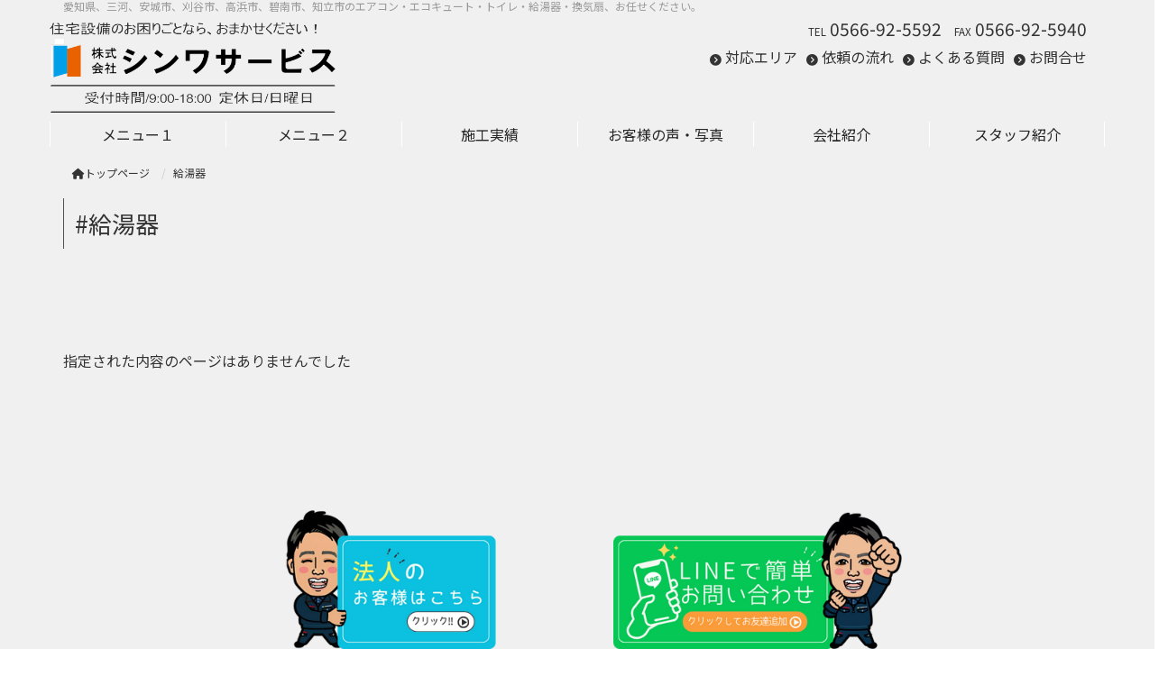

--- FILE ---
content_type: text/html; charset=UTF-8
request_url: https://home.sinwa.org/p_cate/kyutoki/
body_size: 11335
content:
<!DOCTYPE html>
<html lang="jp">
    <head prefix="og: http://ogp.me/ns# fb: http://ogp.me/ns/fb# article: http://ogp.me/ns/article#">
    <meta http-equiv="content-type" content="text/html; charset=UTF-8">

    <meta charset="UTF-8" />
    <meta http-equiv="X-UA-Compatible" content="IE=edge">
    <meta content="width=device-width, initial-scale=1, shrink-to-fit=no, viewport-fit=cover" name="viewport">
    <meta http-equiv="cleartype" content="on">

    <meta property="og:type" content="article" />

    <title>給湯器 | シンワサービス|エアコン・エコキュート・トイレ・給湯器・換気扇の取付と電気工事|愛知県・三河・安城・刈谷・高浜・碧南・知立</title>

    <meta property="og:title" content="給湯器 | シンワサービス|エアコン・エコキュート・トイレ・給湯器・換気扇の取付と電気工事|愛知県・三河・安城・刈谷・高浜・碧南・知立">
    <meta name="twitter:title" content="給湯器 | シンワサービス|エアコン・エコキュート・トイレ・給湯器・換気扇の取付と電気工事|愛知県・三河・安城・刈谷・高浜・碧南・知立">
    <meta itemprop="headline" content="給湯器 | シンワサービス|エアコン・エコキュート・トイレ・給湯器・換気扇の取付と電気工事|愛知県・三河・安城・刈谷・高浜・碧南・知立">
    <meta itemprop="name" content="給湯器 | シンワサービス|エアコン・エコキュート・トイレ・給湯器・換気扇の取付と電気工事|愛知県・三河・安城・刈谷・高浜・碧南・知立">

    <meta name="description" content="シンワサービスは、創業平成元年より、お客様に喜んでいただきたいをモットーに、エアコン工事をはじめ、さまざまな電気工事をしております。
エアコンを取付けるだけでしたらどこのエアコン工事業者さんでも、可能でしょう。
弊社は施工前に必ずお客様にエアコンの室内機と室外機の位置を確認致し、
納得頂ける工事を徹底しております。
エアコン取付、年間7,000件以上の信頼と工事実績の、愛知県安城市シンワサービスにおまかせください。" />
    <meta property="og:description" content="シンワサービスは、創業平成元年より、お客様に喜んでいただきたいをモットーに、エアコン工事をはじめ、さまざまな電気工事をしております。
エアコンを取付けるだけでしたらどこのエアコン工事業者さんでも、可能でしょう。
弊社は施工前に必ずお客様にエアコンの室内機と室外機の位置を確認致し、
納得頂ける工事を徹底しております。
エアコン取付、年間7,000件以上の信頼と工事実績の、愛知県安城市シンワサービスにおまかせください。" />
    <meta itemprop="description" content="シンワサービスは、創業平成元年より、お客様に喜んでいただきたいをモットーに、エアコン工事をはじめ、さまざまな電気工事をしております。
エアコンを取付けるだけでしたらどこのエアコン工事業者さんでも、可能でしょう。
弊社は施工前に必ずお客様にエアコンの室内機と室外機の位置を確認致し、
納得頂ける工事を徹底しております。
エアコン取付、年間7,000件以上の信頼と工事実績の、愛知県安城市シンワサービスにおまかせください。" />


    <meta name="keywords" content="シンワサービス,エアコン,エコキュート,安城市">
    <meta itemprop="keywords" content="シンワサービス,エアコン,エコキュート,安城市">

    <meta content="シンワサービス" name="author" itemprop="author">
    <meta content="シンワサービス" name="copyright" itemprop="copyrightHolder">

<meta content="ja_JP" property="og:locale">

<meta content="シンワサービス|エアコン・エコキュート・トイレ・給湯器・換気扇の取付と電気工事|愛知県・三河・安城・刈谷・高浜・碧南・知立" property="og:site_name">
<meta content="home.sinwa.org/p_cate/kyutoki/" property="og:url">
<meta content="https://home.sinwa.org/cms/wp-content/uploads/2019/12/image1.png" property="og:image">
<meta content="https://home.sinwa.org/cms/wp-content/uploads/2019/12/image1.png" itemprop="image">

<meta name="thumbnail" content="https://home.sinwa.org/cms/wp-content/uploads/2019/12/image1.png" />
<meta property="og:image" content="https://home.sinwa.org/cms/wp-content/uploads/2019/12/image1.png" />
<meta property="og:image:secure_url" content="https://home.sinwa.org/cms/wp-content/uploads/2019/12/image1.png" name="twitter:image">
<meta property="og:image:width" content="570" />
<meta property="og:image:height" content="180" />

<meta content="https://home.sinwa.org/" name="twitter:domain">
<meta content="summary_large_image" name="twitter:card">

<meta property="article:modified_time" content="" />
<meta name="twitter:card" content="summary" />
<meta name="twitter:domain" content="https://home.sinwa.org/" />
<meta name="twitter:description" content="シンワサービスは、創業平成元年より、お客様に喜んでいただきたいをモットーに、エアコン工事をはじめ、さまざまな電気工事をしております。
エアコンを取付けるだけでしたらどこのエアコン工事業者さんでも、可能でしょう。
弊社は施工前に必ずお客様にエアコンの室内機と室外機の位置を確認致し、
納得頂ける工事を徹底しております。
エアコン取付、年間7,000件以上の信頼と工事実績の、愛知県安城市シンワサービスにおまかせください。" />
<meta name="twitter:image" content="https://home.sinwa.org/cms/wp-content/uploads/2019/12/image1.png" />

<meta name='robots' content='max-image-preview:large' />
<link rel="alternate" type="application/rss+xml" title="シンワサービス &raquo; 給湯器 ハッシュタグ のフィード" href="https://home.sinwa.org/p_cate/kyutoki/feed/" />
<script type="text/javascript">
/* <![CDATA[ */
window._wpemojiSettings = {"baseUrl":"https:\/\/s.w.org\/images\/core\/emoji\/15.0.3\/72x72\/","ext":".png","svgUrl":"https:\/\/s.w.org\/images\/core\/emoji\/15.0.3\/svg\/","svgExt":".svg","source":{"concatemoji":"https:\/\/home.sinwa.org\/cms\/wp-includes\/js\/wp-emoji-release.min.js?ver=6.6.4"}};
/*! This file is auto-generated */
!function(i,n){var o,s,e;function c(e){try{var t={supportTests:e,timestamp:(new Date).valueOf()};sessionStorage.setItem(o,JSON.stringify(t))}catch(e){}}function p(e,t,n){e.clearRect(0,0,e.canvas.width,e.canvas.height),e.fillText(t,0,0);var t=new Uint32Array(e.getImageData(0,0,e.canvas.width,e.canvas.height).data),r=(e.clearRect(0,0,e.canvas.width,e.canvas.height),e.fillText(n,0,0),new Uint32Array(e.getImageData(0,0,e.canvas.width,e.canvas.height).data));return t.every(function(e,t){return e===r[t]})}function u(e,t,n){switch(t){case"flag":return n(e,"\ud83c\udff3\ufe0f\u200d\u26a7\ufe0f","\ud83c\udff3\ufe0f\u200b\u26a7\ufe0f")?!1:!n(e,"\ud83c\uddfa\ud83c\uddf3","\ud83c\uddfa\u200b\ud83c\uddf3")&&!n(e,"\ud83c\udff4\udb40\udc67\udb40\udc62\udb40\udc65\udb40\udc6e\udb40\udc67\udb40\udc7f","\ud83c\udff4\u200b\udb40\udc67\u200b\udb40\udc62\u200b\udb40\udc65\u200b\udb40\udc6e\u200b\udb40\udc67\u200b\udb40\udc7f");case"emoji":return!n(e,"\ud83d\udc26\u200d\u2b1b","\ud83d\udc26\u200b\u2b1b")}return!1}function f(e,t,n){var r="undefined"!=typeof WorkerGlobalScope&&self instanceof WorkerGlobalScope?new OffscreenCanvas(300,150):i.createElement("canvas"),a=r.getContext("2d",{willReadFrequently:!0}),o=(a.textBaseline="top",a.font="600 32px Arial",{});return e.forEach(function(e){o[e]=t(a,e,n)}),o}function t(e){var t=i.createElement("script");t.src=e,t.defer=!0,i.head.appendChild(t)}"undefined"!=typeof Promise&&(o="wpEmojiSettingsSupports",s=["flag","emoji"],n.supports={everything:!0,everythingExceptFlag:!0},e=new Promise(function(e){i.addEventListener("DOMContentLoaded",e,{once:!0})}),new Promise(function(t){var n=function(){try{var e=JSON.parse(sessionStorage.getItem(o));if("object"==typeof e&&"number"==typeof e.timestamp&&(new Date).valueOf()<e.timestamp+604800&&"object"==typeof e.supportTests)return e.supportTests}catch(e){}return null}();if(!n){if("undefined"!=typeof Worker&&"undefined"!=typeof OffscreenCanvas&&"undefined"!=typeof URL&&URL.createObjectURL&&"undefined"!=typeof Blob)try{var e="postMessage("+f.toString()+"("+[JSON.stringify(s),u.toString(),p.toString()].join(",")+"));",r=new Blob([e],{type:"text/javascript"}),a=new Worker(URL.createObjectURL(r),{name:"wpTestEmojiSupports"});return void(a.onmessage=function(e){c(n=e.data),a.terminate(),t(n)})}catch(e){}c(n=f(s,u,p))}t(n)}).then(function(e){for(var t in e)n.supports[t]=e[t],n.supports.everything=n.supports.everything&&n.supports[t],"flag"!==t&&(n.supports.everythingExceptFlag=n.supports.everythingExceptFlag&&n.supports[t]);n.supports.everythingExceptFlag=n.supports.everythingExceptFlag&&!n.supports.flag,n.DOMReady=!1,n.readyCallback=function(){n.DOMReady=!0}}).then(function(){return e}).then(function(){var e;n.supports.everything||(n.readyCallback(),(e=n.source||{}).concatemoji?t(e.concatemoji):e.wpemoji&&e.twemoji&&(t(e.twemoji),t(e.wpemoji)))}))}((window,document),window._wpemojiSettings);
/* ]]> */
</script>
<style id='wp-emoji-styles-inline-css' type='text/css'>

	img.wp-smiley, img.emoji {
		display: inline !important;
		border: none !important;
		box-shadow: none !important;
		height: 1em !important;
		width: 1em !important;
		margin: 0 0.07em !important;
		vertical-align: -0.1em !important;
		background: none !important;
		padding: 0 !important;
	}
</style>
<link rel='stylesheet' id='wp-block-library-css' href='https://home.sinwa.org/cms/wp-includes/css/dist/block-library/style.min.css?ver=6.6.4' type='text/css' media='all' />
<style id='classic-theme-styles-inline-css' type='text/css'>
/*! This file is auto-generated */
.wp-block-button__link{color:#fff;background-color:#32373c;border-radius:9999px;box-shadow:none;text-decoration:none;padding:calc(.667em + 2px) calc(1.333em + 2px);font-size:1.125em}.wp-block-file__button{background:#32373c;color:#fff;text-decoration:none}
</style>
<style id='global-styles-inline-css' type='text/css'>
:root{--wp--preset--aspect-ratio--square: 1;--wp--preset--aspect-ratio--4-3: 4/3;--wp--preset--aspect-ratio--3-4: 3/4;--wp--preset--aspect-ratio--3-2: 3/2;--wp--preset--aspect-ratio--2-3: 2/3;--wp--preset--aspect-ratio--16-9: 16/9;--wp--preset--aspect-ratio--9-16: 9/16;--wp--preset--color--black: #000000;--wp--preset--color--cyan-bluish-gray: #abb8c3;--wp--preset--color--white: #ffffff;--wp--preset--color--pale-pink: #f78da7;--wp--preset--color--vivid-red: #cf2e2e;--wp--preset--color--luminous-vivid-orange: #ff6900;--wp--preset--color--luminous-vivid-amber: #fcb900;--wp--preset--color--light-green-cyan: #7bdcb5;--wp--preset--color--vivid-green-cyan: #00d084;--wp--preset--color--pale-cyan-blue: #8ed1fc;--wp--preset--color--vivid-cyan-blue: #0693e3;--wp--preset--color--vivid-purple: #9b51e0;--wp--preset--gradient--vivid-cyan-blue-to-vivid-purple: linear-gradient(135deg,rgba(6,147,227,1) 0%,rgb(155,81,224) 100%);--wp--preset--gradient--light-green-cyan-to-vivid-green-cyan: linear-gradient(135deg,rgb(122,220,180) 0%,rgb(0,208,130) 100%);--wp--preset--gradient--luminous-vivid-amber-to-luminous-vivid-orange: linear-gradient(135deg,rgba(252,185,0,1) 0%,rgba(255,105,0,1) 100%);--wp--preset--gradient--luminous-vivid-orange-to-vivid-red: linear-gradient(135deg,rgba(255,105,0,1) 0%,rgb(207,46,46) 100%);--wp--preset--gradient--very-light-gray-to-cyan-bluish-gray: linear-gradient(135deg,rgb(238,238,238) 0%,rgb(169,184,195) 100%);--wp--preset--gradient--cool-to-warm-spectrum: linear-gradient(135deg,rgb(74,234,220) 0%,rgb(151,120,209) 20%,rgb(207,42,186) 40%,rgb(238,44,130) 60%,rgb(251,105,98) 80%,rgb(254,248,76) 100%);--wp--preset--gradient--blush-light-purple: linear-gradient(135deg,rgb(255,206,236) 0%,rgb(152,150,240) 100%);--wp--preset--gradient--blush-bordeaux: linear-gradient(135deg,rgb(254,205,165) 0%,rgb(254,45,45) 50%,rgb(107,0,62) 100%);--wp--preset--gradient--luminous-dusk: linear-gradient(135deg,rgb(255,203,112) 0%,rgb(199,81,192) 50%,rgb(65,88,208) 100%);--wp--preset--gradient--pale-ocean: linear-gradient(135deg,rgb(255,245,203) 0%,rgb(182,227,212) 50%,rgb(51,167,181) 100%);--wp--preset--gradient--electric-grass: linear-gradient(135deg,rgb(202,248,128) 0%,rgb(113,206,126) 100%);--wp--preset--gradient--midnight: linear-gradient(135deg,rgb(2,3,129) 0%,rgb(40,116,252) 100%);--wp--preset--font-size--small: 13px;--wp--preset--font-size--medium: 20px;--wp--preset--font-size--large: 36px;--wp--preset--font-size--x-large: 42px;--wp--preset--spacing--20: 0.44rem;--wp--preset--spacing--30: 0.67rem;--wp--preset--spacing--40: 1rem;--wp--preset--spacing--50: 1.5rem;--wp--preset--spacing--60: 2.25rem;--wp--preset--spacing--70: 3.38rem;--wp--preset--spacing--80: 5.06rem;--wp--preset--shadow--natural: 6px 6px 9px rgba(0, 0, 0, 0.2);--wp--preset--shadow--deep: 12px 12px 50px rgba(0, 0, 0, 0.4);--wp--preset--shadow--sharp: 6px 6px 0px rgba(0, 0, 0, 0.2);--wp--preset--shadow--outlined: 6px 6px 0px -3px rgba(255, 255, 255, 1), 6px 6px rgba(0, 0, 0, 1);--wp--preset--shadow--crisp: 6px 6px 0px rgba(0, 0, 0, 1);}:where(.is-layout-flex){gap: 0.5em;}:where(.is-layout-grid){gap: 0.5em;}body .is-layout-flex{display: flex;}.is-layout-flex{flex-wrap: wrap;align-items: center;}.is-layout-flex > :is(*, div){margin: 0;}body .is-layout-grid{display: grid;}.is-layout-grid > :is(*, div){margin: 0;}:where(.wp-block-columns.is-layout-flex){gap: 2em;}:where(.wp-block-columns.is-layout-grid){gap: 2em;}:where(.wp-block-post-template.is-layout-flex){gap: 1.25em;}:where(.wp-block-post-template.is-layout-grid){gap: 1.25em;}.has-black-color{color: var(--wp--preset--color--black) !important;}.has-cyan-bluish-gray-color{color: var(--wp--preset--color--cyan-bluish-gray) !important;}.has-white-color{color: var(--wp--preset--color--white) !important;}.has-pale-pink-color{color: var(--wp--preset--color--pale-pink) !important;}.has-vivid-red-color{color: var(--wp--preset--color--vivid-red) !important;}.has-luminous-vivid-orange-color{color: var(--wp--preset--color--luminous-vivid-orange) !important;}.has-luminous-vivid-amber-color{color: var(--wp--preset--color--luminous-vivid-amber) !important;}.has-light-green-cyan-color{color: var(--wp--preset--color--light-green-cyan) !important;}.has-vivid-green-cyan-color{color: var(--wp--preset--color--vivid-green-cyan) !important;}.has-pale-cyan-blue-color{color: var(--wp--preset--color--pale-cyan-blue) !important;}.has-vivid-cyan-blue-color{color: var(--wp--preset--color--vivid-cyan-blue) !important;}.has-vivid-purple-color{color: var(--wp--preset--color--vivid-purple) !important;}.has-black-background-color{background-color: var(--wp--preset--color--black) !important;}.has-cyan-bluish-gray-background-color{background-color: var(--wp--preset--color--cyan-bluish-gray) !important;}.has-white-background-color{background-color: var(--wp--preset--color--white) !important;}.has-pale-pink-background-color{background-color: var(--wp--preset--color--pale-pink) !important;}.has-vivid-red-background-color{background-color: var(--wp--preset--color--vivid-red) !important;}.has-luminous-vivid-orange-background-color{background-color: var(--wp--preset--color--luminous-vivid-orange) !important;}.has-luminous-vivid-amber-background-color{background-color: var(--wp--preset--color--luminous-vivid-amber) !important;}.has-light-green-cyan-background-color{background-color: var(--wp--preset--color--light-green-cyan) !important;}.has-vivid-green-cyan-background-color{background-color: var(--wp--preset--color--vivid-green-cyan) !important;}.has-pale-cyan-blue-background-color{background-color: var(--wp--preset--color--pale-cyan-blue) !important;}.has-vivid-cyan-blue-background-color{background-color: var(--wp--preset--color--vivid-cyan-blue) !important;}.has-vivid-purple-background-color{background-color: var(--wp--preset--color--vivid-purple) !important;}.has-black-border-color{border-color: var(--wp--preset--color--black) !important;}.has-cyan-bluish-gray-border-color{border-color: var(--wp--preset--color--cyan-bluish-gray) !important;}.has-white-border-color{border-color: var(--wp--preset--color--white) !important;}.has-pale-pink-border-color{border-color: var(--wp--preset--color--pale-pink) !important;}.has-vivid-red-border-color{border-color: var(--wp--preset--color--vivid-red) !important;}.has-luminous-vivid-orange-border-color{border-color: var(--wp--preset--color--luminous-vivid-orange) !important;}.has-luminous-vivid-amber-border-color{border-color: var(--wp--preset--color--luminous-vivid-amber) !important;}.has-light-green-cyan-border-color{border-color: var(--wp--preset--color--light-green-cyan) !important;}.has-vivid-green-cyan-border-color{border-color: var(--wp--preset--color--vivid-green-cyan) !important;}.has-pale-cyan-blue-border-color{border-color: var(--wp--preset--color--pale-cyan-blue) !important;}.has-vivid-cyan-blue-border-color{border-color: var(--wp--preset--color--vivid-cyan-blue) !important;}.has-vivid-purple-border-color{border-color: var(--wp--preset--color--vivid-purple) !important;}.has-vivid-cyan-blue-to-vivid-purple-gradient-background{background: var(--wp--preset--gradient--vivid-cyan-blue-to-vivid-purple) !important;}.has-light-green-cyan-to-vivid-green-cyan-gradient-background{background: var(--wp--preset--gradient--light-green-cyan-to-vivid-green-cyan) !important;}.has-luminous-vivid-amber-to-luminous-vivid-orange-gradient-background{background: var(--wp--preset--gradient--luminous-vivid-amber-to-luminous-vivid-orange) !important;}.has-luminous-vivid-orange-to-vivid-red-gradient-background{background: var(--wp--preset--gradient--luminous-vivid-orange-to-vivid-red) !important;}.has-very-light-gray-to-cyan-bluish-gray-gradient-background{background: var(--wp--preset--gradient--very-light-gray-to-cyan-bluish-gray) !important;}.has-cool-to-warm-spectrum-gradient-background{background: var(--wp--preset--gradient--cool-to-warm-spectrum) !important;}.has-blush-light-purple-gradient-background{background: var(--wp--preset--gradient--blush-light-purple) !important;}.has-blush-bordeaux-gradient-background{background: var(--wp--preset--gradient--blush-bordeaux) !important;}.has-luminous-dusk-gradient-background{background: var(--wp--preset--gradient--luminous-dusk) !important;}.has-pale-ocean-gradient-background{background: var(--wp--preset--gradient--pale-ocean) !important;}.has-electric-grass-gradient-background{background: var(--wp--preset--gradient--electric-grass) !important;}.has-midnight-gradient-background{background: var(--wp--preset--gradient--midnight) !important;}.has-small-font-size{font-size: var(--wp--preset--font-size--small) !important;}.has-medium-font-size{font-size: var(--wp--preset--font-size--medium) !important;}.has-large-font-size{font-size: var(--wp--preset--font-size--large) !important;}.has-x-large-font-size{font-size: var(--wp--preset--font-size--x-large) !important;}
:where(.wp-block-post-template.is-layout-flex){gap: 1.25em;}:where(.wp-block-post-template.is-layout-grid){gap: 1.25em;}
:where(.wp-block-columns.is-layout-flex){gap: 2em;}:where(.wp-block-columns.is-layout-grid){gap: 2em;}
:root :where(.wp-block-pullquote){font-size: 1.5em;line-height: 1.6;}
</style>
<link rel='stylesheet' id='contact-form-7-css' href='https://home.sinwa.org/cms/wp-content/plugins/contact-form-7/includes/css/styles.css?ver=5.9.8' type='text/css' media='all' />
<script type="text/javascript" src="https://home.sinwa.org/cms/wp-includes/js/jquery/jquery.min.js?ver=3.7.1" id="jquery-core-js"></script>
<script type="text/javascript" src="https://home.sinwa.org/cms/wp-includes/js/jquery/jquery-migrate.min.js?ver=3.4.1" id="jquery-migrate-js"></script>
<link rel="EditURI" type="application/rsd+xml" title="RSD" href="https://home.sinwa.org/cms/xmlrpc.php?rsd" />

    <link rel="shortcut icon" href="https://home.sinwa.org/cms/wp-content/uploads/2019/12/image.png">

    <link href="//www.pc-exp.com/common/css/jquery.bxslider.css" rel="stylesheet">
    <link href="//www.pc-exp.com/common/vender/slick/slick-theme.css" rel="stylesheet">
    <link href="//www.pc-exp.com/common/vender/slick/slick.css" rel="stylesheet">
    <link href="//www.pc-exp.com/common/vender/superslides/dist/stylesheets/superslides.css" rel="stylesheet">
    <link rel="stylesheet" href="//code.jquery.com/ui/1.12.1/themes/base/jquery-ui.css">
    <link rel="stylesheet" href="https://home.sinwa.org/cms/wp-content/themes/demo02/style.css?tv=7.3.2" type="text/css">
    <link rel="stylesheet" href="//www.pc-exp.com/common/css/header/type002.css?tv=6.6.3" type="text/css">
    <link rel="stylesheet" href="https://home.sinwa.org/cms/wp-content/themes/demo02/css/ligature-symbols.css" type="text/css">
    <link rel="stylesheet" href="//www.pc-exp.com/common/css/common_overwrite01.css" type="text/css">
    <link rel="stylesheet" href="https://unpkg.com/scroll-hint@latest/css/scroll-hint.css">
    <script src="https://unpkg.com/scroll-hint@latest/js/scroll-hint.min.js"></script>
    <link href="https://fonts.googleapis.com/css?family=Noto+Sans+JP&display=swap" rel="stylesheet">

    <link href="https://fonts.googleapis.com/css?family=Dancing+Script|Open+Sans+Condensed:300" rel="stylesheet">
    <link rel="stylesheet" href="//www.pc-exp.com/common/css/effect.css" type="text/css">
    <!-- iOS/Android-->
        <!--
        <meta name="mobile-web-app-capable" content="yes">
        <link rel="icon" sizes="196x196" href="">
        <link rel="apple-touch-icon" sizes="152x152" href="">
        -->
    <!--  for ie8 -->
    <!--[if lt IE 9]>
    <script src="//cdn.jsdelivr.net/html5shiv/3.7.2/html5shiv.min.js"></script>
    <script src="//cdnjs.cloudflare.com/ajax/libs/respond.js/1.4.2/respond.min.js"></script>
    <![endif]-->
    <!-- Include all compiled plugins (below), or include individual files as needed -->
<style type="text/css">
#navbar, .h002_sp{
    background-color: #515151;
    border-bottom: #ffffff 2px solid;
}
.f005, .f006, .copyright, .f005:before{
    background-color: #515151;
}

@media (min-width: 768px){
    #h002 li{
        border-left: solid #ffffff 1px;
    }
    .h002_sideline{
        border-right: solid #ffffff 1px;
    }
    #h002>li>ul>li a:hover{
        background-color: #ffffff;
    }
}

.z008 {
    border-left: solid #515151 1px;
}
.advantage001 ol>li:before, .service001_02 h3{
    color:#515151;
}
.backnumber .z009:after, .advantage001 dt:after, .privacy001 dt:after, .service001_02 h2:before,.z009.con_sec_001_01::after, .c001 h2:after, .c002 h2:after, .c003 h2:after, .c004 h2:after, .c005 h2:after{
    background-color: #515151;
}
.backnumber .z009:before, .z009.con_sec_001_01:before, .c001 h2:before, .c002 h2:before, .c003 h2:before, .c004 h2:before, .c005 h2:before{
    color: #515151;
}
.index002_02 dl dd a.btn:hover, .index002_01 a.btn:hover {
    text-decoration: none;
    color: ;
    background-color: #515151;
}
.index002_02 dl dd a.btn, .index002_01 a.btn{
    box-shadow: 0px 0px 0px 1px #515151;
    -moz-box-shadow: 0px 0px 0px 1px #515151;
    -webkit-box-shadow: 0px 0px 0px 1px #515151;
}
.con_001_05, .container_faq_02 dt, .container_faq_02 dd{
    border:1px solid #515151;
}
.con_001_05:hover, .container_faq_02 dt{
    background-color: #515151;
}
.archive_pager .current>.page-item{
    background-color: #515151;
}
.belt_001 hr{
    border-top: 2px solid #515151;
}
.contact003_01 .btn-primary {
}
</style>
<style type="text/css">
body{
    color: #333333;
}
a:link { color:#333333; }
a:visited { color:#333333; }
a:active {
    color:#333333;
 }
#sbc-calendar table thead th, #sbc-calendar tr td{
    color: #333333;
}
 ul#h002>li>a:link, ul#h002>li>a:visited, div.h002_sp>a:link, div.h002_sp>a:visited {
    color:#262626 !important;
}
.index002_02 dl dd a.btn:hover, .index002_01 a.btn:hover {
    color: #262626;
}
.container_faq_02 dt {
    color:#262626;
}

.h006 {
    color: #999999;
}
  .f005, .f006, .copyright, .f005:before, .f005 a, .copyright{
    color:#ffffff;
}
 #sbc-calendar .sbc-navigation select {
    color: #333;
}

.f006 a:link {
    color: #212121 !important;
}
@media screen and (max-width: 767px) {
#h002>li>a:link, #h002>li>a:visited, .h002_sp>a:link, .h002_sp>a:visited {
    color: #000000;
}
.h002_sp, .h002_sp>a:link, .h002_sp>a:visited {
    color: #212121;
}
}
</style>
    <link rel="stylesheet" href="//www.pc-exp.com/common/css/base_header_none.css" type="text/css">
<!-- Global site tag (gtag.js) - Google Analytics -->
<script async src="https://www.googletagmanager.com/gtag/js?id=UA-86398124-40"></script>
<script>
  window.dataLayer = window.dataLayer || [];
  function gtag(){dataLayer.push(arguments);}
  gtag('js', new Date());

  gtag('config', 'UA-86398124-40');
</script>
<style>
.bottomnav_block_1 .bottomnav_block_item img {
    margin-right: 40px;
}
.bottomnav_block_2 .bottomnav_block_item img {
    margin-left: 40px;
}
</style>    <style type="text/css">
<!--

body{
    background-image: url("https://home.sinwa.org/cms/wp-content/uploads/2024/10/bg.jpg");
}
-->
    </style>
<style type="text/css">
.h009 li:before{
    color: #333333;
}
.h012 li:before{
    color: #333333;
}
</style>
<style type="text/css">
</style>
</head>
<body class="wf-notosansjapanese">
<script type="text/javascript">
jQuery(document).ready(function($){
    $(function() {
        $('.h002_sp').on('click', function() {
            if($(this).hasClass('close')){
                $(this).removeClass('close');
                $("#navbar").removeClass('open');
                $("body").removeClass('body_fixed');
            }else{
                $(this).addClass('close');
                $("#navbar").addClass('open');
                $("body").addClass('body_fixed');
            }

        });
    });
});
</script>
<header class="header h_type002">
    <div id="h001" class="container">
                <div class="h006">
            <h3>愛知県、三河、安城市、刈谷市、高浜市、碧南市、知立市のエアコン・エコキュート・トイレ・給湯器・換気扇、お任せください。</h3>
        </div>
        </style>
                <div class="row h008 h008_01">
            <div class="col-md-5 col-sm-4 col-xs-12 text-center h008_02">
                <div class="row">
                    <h1><a href="https://home.sinwa.org/">
                                            <img src="https://home.sinwa.org/cms/wp-content/uploads/2019/12/image1.png" class="logo_pc logo img-responsive hidden-xs" alt="シンワサービス|エアコン・エコキュート・トイレ・給湯器・換気扇の取付と電気工事|愛知県・三河・安城・刈谷・高浜・碧南・知立">
                                                    <img src="https://home.sinwa.org/cms/wp-content/uploads/2019/12/image1.png" class="logo_sp logo img-responsive visible-xs logo_center" alt="シンワサービス|エアコン・エコキュート・トイレ・給湯器・換気扇の取付と電気工事|愛知県・三河・安城・刈谷・高浜・碧南・知立">
                                                                    </a>
                    </h1>
                </div>
            </div>
                        <div class="h002_sp text-center" >
                <a href="#">
                    <div class="h002_sp_02">
                        <span></span>
                    </div>
                                        <p class="text-center center-block">MENU</p>
                </a>
            </div>
                        <div class="col-xs-12 visible-xs h011">
                            <div class="row h011_01">
                    <div class="col-xs-12 text-center visible-xs h010">
                                                TEL:<a href="tel:0566-92-5592">0566-92-5592</a>
                                        </div>
                </div>
                        </div>
            <div class="col-md-7 col-sm-8 hidden-xs ">

                                <div class="row h005">
                    <div class="col-xs-12">
                        <ul class="list-inline pull-right">
                                                        <li>
                                                            <span>TEL</span><a href="tel:0566-92-5592">0566-92-5592</a>
                                                        </li>
                                                                                    <li>
                                <span>FAX</span>0566-92-5940</li>
                                                                                </ul>
                    </div>
                </div>

                                <div class="row h009 hidden-xs">
                    <div class="col-xs-12">
                                                <ul class="list-inline pull-right">
<li class=" h009_contact1"><a  href="https://home.sinwa.org/sample-page/area/" >対応エリア</a></li><li class=" h009_contact2"><a  href="https://home.sinwa.org/sample-page/flow/" >依頼の流れ</a></li><li class=" h009_contact3"><a  href="https://home.sinwa.org/sample-page/%e3%82%88%e3%81%8f%e3%81%82%e3%82%8b%e8%b3%aa%e5%95%8f/" >よくある質問</a></li><li class=" h009_contact4"><a  href="https://home.sinwa.org/contact/ " >お問合せ</a></li></ul>
                                        </div>
                </div>
                        </div>
        </div>
        
    </div>

    <div class="clearfix"></div>
    <div class="navbar_wrap">
        <div id="navbar" class="container-fluid navbar-collapse">
            <div class="row">
                <nav class="container">
                    <!--メインメニュー-->
                    <ul id="h002" class="row text-center navbar-nav">
                        
                        <li class="h002_grand col-md-2 col-sm-2 dropdown ">
                            <a  href="#" class="dropdown-toggle" data-toggle="dropdown"  ><span >メニュー１</span></a>

                                                        <ul class="list-unstyled dropdown-menu">
                                                                <li><a href="https://home.sinwa.org/eakon/">エアコン</a></li>
                                                                <li><a href="https://home.sinwa.org/menu/toire/">トイレ</a></li>
                                                                <li><a href="https://home.sinwa.org/menu/gasukyuto/">ガス給湯器</a></li>
                                                                <li><a href="https://home.sinwa.org/menu/gasukonro/">ビルトインコンロ</a></li>
                                                                <li><a href="https://home.sinwa.org/menu/senmenkesyoudai/">洗面化粧台</a></li>
                                                            </ul>
                                                </li>
                    
                        <li class="h002_grand col-md-2 col-sm-2 dropdown ">
                            <a  href="#" class="dropdown-toggle" data-toggle="dropdown"  ><span >メニュー２</span></a>

                                                        <ul class="list-unstyled dropdown-menu">
                                                                <li><a href="https://www.ecocute.net/ecocute/">エコキュート</a></li>
                                                                <li><a href="https://eakon.pc-ex.net/">業務用エアコン</a></li>
                                                                <li><a href="https://home.sinwa.org/?page_id=3242&preview=true">IHコンロ</a></li>
                                                                <li><a href="https://home.sinwa.org/menu/suisen/">水栓</a></li>
                                                                <li><a href="https://home.sinwa.org/menu/renzi/">レンジフード</a></li>
                                                            </ul>
                                                </li>
                    
                        <li class="h002_grand col-md-2 col-sm-2  ">
                            <a  href="https://home.sinwa.org/sekouzisseki/"   ><span >施工実績</span></a>

                                                    </li>
                    
                        <li class="h002_grand col-md-2 col-sm-2  ">
                            <a  href="https://home.sinwa.org/p_cate/%e3%81%8a%e5%ae%a2%e6%a7%98%e3%81%ae%e5%a3%b0/"   ><span >お客様の声・写真</span></a>

                                                    </li>
                    
                        <li class="h002_grand col-md-2 col-sm-2  ">
                            <a  href="https://home.sinwa.org/company/"   ><span >会社紹介</span></a>

                                                    </li>
                    
                        <li class="h002_grand col-md-2 col-sm-2  h002_sideline">
                            <a  href="https://home.sinwa.org/staff/"   ><span >スタッフ紹介</span></a>

                                                    </li>
                                                                <li class="visible-xs"><a  href="https://home.sinwa.org/sample-page/area/"  ><span >対応エリア</span></a></li>
                                            <li class="visible-xs"><a  href="https://home.sinwa.org/sample-page/flow/"  ><span >依頼の流れ</span></a></li>
                                            <li class="visible-xs"><a  href="https://home.sinwa.org/sample-page/%e3%82%88%e3%81%8f%e3%81%82%e3%82%8b%e8%b3%aa%e5%95%8f/"  ><span >よくある質問</span></a></li>
                                            <li class="visible-xs"><a  href="https://home.sinwa.org/contact/ "  ><span >お問合せ</span></a></li>
                                                                                    <li class="visible-xs"><a href="https://home.sinwa.org/privacy/">プライバシーポリシー</a></li>
                                        </ul>
                </nav>
                            </div>

                    </div>
    </div>
<style type="text/css">
@media screen and (min-width: 768px){
}
@media screen and (max-width: 767px){
div#navbar {
    background-color: #515151;
}
}
@media screen and (max-width: 767px){
}
</style>
<style type="text/css">
<!--
img.logo_pc{
        margin-top: 10px;
}
img.logo_sp{
    max-width: 40%;
}
img.tel_img{
}
img.tel_img_sp{
}
img.fax_img{
}
img.fax_img_sp{
}
img.telfax_other_img{
}
img.telfax_other_img_sp{
}
li.h009_contact1:before{
    vertical-align: middle;
}
.h009_contact1 a{
}
li.h009_contact2:before{
    vertical-align: middle;
}
.h009_contact2 a{
}
li.h009_contact3:before{
    vertical-align: middle;
}
.h009_contact3 a{
}
li.h009_contact4:before{
    vertical-align: middle;
}
.h009_contact4 a{
}
li.h012_lang1:before{
    vertical-align: middle;
}
.h012_lang1 a{
}
li.h012_lang2:before{
    vertical-align: middle;
}
.h012_lang2 a{
}
li.h012_lang3:before{
    vertical-align: middle;
}
.h012_lang3 a{
}
li.h012_lang4:before{
    vertical-align: middle;
}
.h012_lang4 a{
}
-->
</style>
</header>
<div class="wrapper">

<div class="visible-xs sp_header_search">
    </div>

    <div class="container">
        <div class="row">
            <div class="col-xs-12">

    <ul class="breadcrumb list-inline">
        <li><a href="https://home.sinwa.org/">
    <i class="fa fa-home" aria-hidden="true"></i>トップページ    </a></li>
                <li><span>給湯器</span></li>
            </ul>
            </div>
        </div>
    </div>

    <div class=" main">

        <div class="row">

            <div class="col-md-12 col-sm-12  ">
<div class="container ">
    <h1 class="z008 h2  hidden-xs" style="background-color: ; color: ">#給湯器&nbsp;</h1>
</div>

<article>
    <section class="container" style="background-color:;">
            <p class="archive_nolist">指定された内容のページはありませんでした</p>
    </section>
</article>
			</div>
	</div>
</div>

<div class="bottomnav hidden-xs ">
<ul class="bottomnav_row_1">
    <li class="bottomnav_block_1 ">
        <a href="https://www.sinwa.org/" >
                <div class="bottomnav_block_item">
        <img src="https://home.sinwa.org/cms/wp-content/uploads/2025/12/a013cc6d41baba89ae8ed3d612dc9f90.png" class="img-responsive center-block"  width="50%" >        </div><div class="bottomnav_block_item_hover" style="display: none;">
                </div>
        </a>    </li>
    <li class="bottomnav_block_2 ">
        <a href="https://lin.ee/QlMfdol" >
                <div class="bottomnav_block_item">
        <img src="https://home.sinwa.org/cms/wp-content/uploads/2025/03/a29ca5b7df598b2556f991d0b264fda8.png" class="img-responsive center-block"  width="50%" >        </div><div class="bottomnav_block_item_hover" style="display: none;">
                </div>
        </a>    </li>
</ul>
</div>
<style type="text/css">
.bottomnav_row_1{
    background-color: ;
}
.bottomnav_row_2{
    background-color: ;
}
.bottomnav_block_1{
width:50%;
}
.bottomnav_block_2{
width:50%;
}
</style>
<div class="bottomnav visible-xs ">
<ul class="bottomnav_sp_row_1">
    <li class="bottomnav_sp_block_1 ">
        <a href="https://www.sinwa.org/" >
                <div class="bottomnav_block_item">
        <img src="https://home.sinwa.org/cms/wp-content/uploads/2025/12/d8e6936168d43bdd3f76b944c72f779c-e1765956188583.png" class="img-responsive center-block"  width="50%" >        </div><div class="bottomnav_block_item_hover" style="display: none;">
                </div>
        </a>    </li>
    <li class="bottomnav_sp_block_2 ">
        <a href="https://lin.ee/QlMfdol" >
                <div class="bottomnav_block_item">
        <img src="https://home.sinwa.org/cms/wp-content/uploads/2025/12/2f214df9951e53876ba579385929d6ed-e1765956253987.png" class="img-responsive center-block"  width="50%" >        </div><div class="bottomnav_block_item_hover" style="display: none;">
                </div>
        </a>    </li>
</ul>
</div>
<style type="text/css">
.bottomnav_sp_row_1{
    background-color: rgba( 10,10,10,0.48 );
    height:40px;
}
.bottomnav_sp_row_2{
    background-color: rgba( 10,10,10,0.48 );
}
.bottomnav_sp_block_1{
width:50%;
}
.bottomnav_sp_block_2{
width:50%;
}
</style>

<footer class="footer">
	<div id="page-top" class="container ">
		<div class="f003">
			<a href="#" class="scrl_smooth">
                                                <img src="https://home.sinwa.org/cms/wp-content/uploads/2019/12/PAGETOP.png" class="footer_top_pc img-responsive" alt="ページTOPへ戻る">
                                                                 <img src="https://home.sinwa.org/cms/wp-content/uploads/2019/12/PAGETOP.png" class="footer_top_sp img-responsive" alt="ページTOPへ戻る">
                			</a>
		</div>
	</div>

	<div class="container">
	</div>

	<div class="footer_map">
		<iframe src="https://www.google.com/maps/embed?pb=!1m14!1m8!1m3!1d3270.687519042244!2d137.0241944152386!3d34.93937308037394!3m2!1i1024!2i768!4f13.1!3m3!1m2!1s0x60049bacdeaed11b%3A0xb6d68f0f95e542f1!2z77yI5qCq77yJ44K344Oz44Ov44K144O844OT44K5IOacrOekvg!5e0!3m2!1sja!2sjp!4v1548830073624" width="100%" height="450" frameborder="0" style="border:0" allowfullscreen></iframe>	</div>
	
<article class="container-fluid f005 hidden-xs">
	<div class="container">
		<div class="row">
			<div class="col-md-3">
				<ul class="f005_01">
					<li>
						メニュー１							
												<ul class="list-unstyled">
														<li><a href="https://home.sinwa.org/eakon/">エアコン</a></li>
														<li><a href="https://home.sinwa.org/menu/toire/">トイレ</a></li>
														<li><a href="https://home.sinwa.org/menu/gasukyuto/">ガス給湯器</a></li>
														<li><a href="https://home.sinwa.org/menu/gasukonro/">ビルトインコンロ</a></li>
														<li><a href="https://home.sinwa.org/menu/senmenkesyoudai/">洗面化粧台</a></li>
													</ul>
										</li>
					<li>
						メニュー２							
												<ul class="list-unstyled">
														<li><a href="https://www.ecocute.net/ecocute/">エコキュート</a></li>
														<li><a href="https://eakon.pc-ex.net/">業務用エアコン</a></li>
														<li><a href="https://home.sinwa.org/?page_id=3242&preview=true">IHコンロ</a></li>
														<li><a href="https://home.sinwa.org/menu/suisen/">水栓</a></li>
														<li><a href="https://home.sinwa.org/menu/renzi/">レンジフード</a></li>
													</ul>
										</li>
					<li>
												<a href="https://home.sinwa.org/sekouzisseki/">施工実績													</a>
											</li>
					<li>
												<a href="https://home.sinwa.org/p_cate/%e3%81%8a%e5%ae%a2%e6%a7%98%e3%81%ae%e5%a3%b0/">お客様の声・写真													</a>
											</li>
					<li>
												<a href="https://home.sinwa.org/company/">会社紹介													</a>
											</li>
					<li>
												<a href="https://home.sinwa.org/staff/">スタッフ紹介													</a>
											</li>
				</ul>
			</div>
			<div class="col-md-3">
				<ul class="f005_01">
					<li>
						<a href="https://home.sinwa.org/sample-page/area/">対応エリア</a>
					</li>
					<li>
						<a href="https://home.sinwa.org/sample-page/flow/">依頼の流れ</a>
					</li>
					<li>
						<a href="https://home.sinwa.org/sample-page/%e3%82%88%e3%81%8f%e3%81%82%e3%82%8b%e8%b3%aa%e5%95%8f/">よくある質問</a>
					</li>
					<li>
						<a href="https://home.sinwa.org/contact/ ">お問合せ</a>
					</li>
				</ul>
			</div>
			<div class="col-md-3">
				<ul>
					                                                                                				</ul>
				<ul class="f005_01">
					<li><a href="https://home.sinwa.org/privacy/">プライバシーポリシー</a></li>
				</ul>
			</div>

		</div>
	</div>
</article>

<div class="container-fluid  copyright hidden-xs" ><p>Copyright© シンワサービス. All Rights Reserved.</p>
</div><div class="container-fluid  copyright visible-xs" ><p>Copyright© シンワサービス. All Rights Reserved.</p>
</div></footer>

<style type="text/css">
@media (min-width: 768px){
.f003 {
    height: auto;
}
.f003{
        bottom: 260px;
}
}
@media (max-width: 767px){
.f003 {
    height: auto;
}
img.footer_top_sp{
    max-width: 80%;
    max-height: none;
}
.f003{
        bottom: 160px;
        right: -6px;
}
}
</style>
<script src="https://home.sinwa.org/cms/wp-content/themes/demo02/js/bs.min.js"></script>
<script type="text/javascript" src="https://home.sinwa.org/cms/wp-includes/js/dist/hooks.min.js?ver=2810c76e705dd1a53b18" id="wp-hooks-js"></script>
<script type="text/javascript" src="https://home.sinwa.org/cms/wp-includes/js/dist/i18n.min.js?ver=5e580eb46a90c2b997e6" id="wp-i18n-js"></script>
<script type="text/javascript" id="wp-i18n-js-after">
/* <![CDATA[ */
wp.i18n.setLocaleData( { 'text direction\u0004ltr': [ 'ltr' ] } );
/* ]]> */
</script>
<script type="text/javascript" src="https://home.sinwa.org/cms/wp-content/plugins/contact-form-7/includes/swv/js/index.js?ver=5.9.8" id="swv-js"></script>
<script type="text/javascript" id="contact-form-7-js-extra">
/* <![CDATA[ */
var wpcf7 = {"api":{"root":"https:\/\/home.sinwa.org\/wp-json\/","namespace":"contact-form-7\/v1"}};
/* ]]> */
</script>
<script type="text/javascript" id="contact-form-7-js-translations">
/* <![CDATA[ */
( function( domain, translations ) {
	var localeData = translations.locale_data[ domain ] || translations.locale_data.messages;
	localeData[""].domain = domain;
	wp.i18n.setLocaleData( localeData, domain );
} )( "contact-form-7", {"translation-revision-date":"2024-07-17 08:16:16+0000","generator":"GlotPress\/4.0.1","domain":"messages","locale_data":{"messages":{"":{"domain":"messages","plural-forms":"nplurals=1; plural=0;","lang":"ja_JP"},"This contact form is placed in the wrong place.":["\u3053\u306e\u30b3\u30f3\u30bf\u30af\u30c8\u30d5\u30a9\u30fc\u30e0\u306f\u9593\u9055\u3063\u305f\u4f4d\u7f6e\u306b\u7f6e\u304b\u308c\u3066\u3044\u307e\u3059\u3002"],"Error:":["\u30a8\u30e9\u30fc:"]}},"comment":{"reference":"includes\/js\/index.js"}} );
/* ]]> */
</script>
<script type="text/javascript" src="https://home.sinwa.org/cms/wp-content/plugins/contact-form-7/includes/js/index.js?ver=5.9.8" id="contact-form-7-js"></script>
<script type="text/javascript" src="https://www.google.com/recaptcha/api.js?render=6Lc94AUlAAAAAGZ0cuzgqZLY8o9qpLWQcFlG9nFw&amp;ver=3.0" id="google-recaptcha-js"></script>
<script type="text/javascript" src="https://home.sinwa.org/cms/wp-includes/js/dist/vendor/wp-polyfill.min.js?ver=3.15.0" id="wp-polyfill-js"></script>
<script type="text/javascript" id="wpcf7-recaptcha-js-extra">
/* <![CDATA[ */
var wpcf7_recaptcha = {"sitekey":"6Lc94AUlAAAAAGZ0cuzgqZLY8o9qpLWQcFlG9nFw","actions":{"homepage":"homepage","contactform":"contactform"}};
/* ]]> */
</script>
<script type="text/javascript" src="https://home.sinwa.org/cms/wp-content/plugins/contact-form-7/modules/recaptcha/index.js?ver=5.9.8" id="wpcf7-recaptcha-js"></script>

<script src="https://code.jquery.com/ui/1.12.1/jquery-ui.min.js"></script>
<script src="https://ajax.googleapis.com/ajax/libs/jqueryui/1/i18n/jquery.ui.datepicker-ja.min.js"></script>
<script src="//www.pc-exp.com/common/js/js.cookie.js"></script>
<script src="//www.pc-exp.com/common/js/heightline.js"></script>
<script src="//www.pc-exp.com/common/js/jquery.bxslider.min.js"></script>
<script src="//www.pc-exp.com/common/js/ekko-lightbox.min.js"></script>
<script src="//www.pc-exp.com/common/vender/slick/slick.min.js"></script>
<script src="//www.pc-exp.com/common/vender/superslides/dist/jquery.superslides.js"></script>
<script src="//www.pc-exp.com/common/vender/inview/jquery.inview.min.js"></script>
<script src="//www.pc-exp.com/common/vender/stickyfill/stickyfill.min.js"></script>
<script src="//www.pc-exp.com/common/js/common.js?tv=7.3.2"></script>

<script type="text/javascript">
jQuery(document).ready(function($){
    var page_cookie = Cookies.get("vd_fav_page");
    var page_list = [];
    if( page_cookie ){
        page_list = page_cookie.split("#");
        page_list = page_list.map( str => parseInt(str, 10) );
    }
    if( $(".fav_link_cnt").length ){
        $(".fav_link_cnt").html(page_list.length);
        $(".fav_link_cnt").show();
    }
});
</script>


<script type="text/javascript">
    jQuery(document).ready(function ($) {
        $(document).delegate('*[data-toggle="lightbox"]', 'click', function(event) {
        event.preventDefault();
        $(this).ekkoLightbox();
        });
    });
</script>
<div id="vd_print_modal" class="modal fade">
    <div class="modal-dialog">
		<div class="modal-content">
            <div class="modal-header">
                <button type="button" class="close" data-dismiss="modal"><span>×</span></button>
				<h4 class="modal-title">印刷プレビュー</h4>
            </div>
            <div class="modal-body"></div>
        </div>
    </div>
</div>

</body>
</html>


--- FILE ---
content_type: text/html; charset=utf-8
request_url: https://www.google.com/recaptcha/api2/anchor?ar=1&k=6Lc94AUlAAAAAGZ0cuzgqZLY8o9qpLWQcFlG9nFw&co=aHR0cHM6Ly9ob21lLnNpbndhLm9yZzo0NDM.&hl=en&v=PoyoqOPhxBO7pBk68S4YbpHZ&size=invisible&anchor-ms=20000&execute-ms=30000&cb=j7cujqj8z65c
body_size: 48775
content:
<!DOCTYPE HTML><html dir="ltr" lang="en"><head><meta http-equiv="Content-Type" content="text/html; charset=UTF-8">
<meta http-equiv="X-UA-Compatible" content="IE=edge">
<title>reCAPTCHA</title>
<style type="text/css">
/* cyrillic-ext */
@font-face {
  font-family: 'Roboto';
  font-style: normal;
  font-weight: 400;
  font-stretch: 100%;
  src: url(//fonts.gstatic.com/s/roboto/v48/KFO7CnqEu92Fr1ME7kSn66aGLdTylUAMa3GUBHMdazTgWw.woff2) format('woff2');
  unicode-range: U+0460-052F, U+1C80-1C8A, U+20B4, U+2DE0-2DFF, U+A640-A69F, U+FE2E-FE2F;
}
/* cyrillic */
@font-face {
  font-family: 'Roboto';
  font-style: normal;
  font-weight: 400;
  font-stretch: 100%;
  src: url(//fonts.gstatic.com/s/roboto/v48/KFO7CnqEu92Fr1ME7kSn66aGLdTylUAMa3iUBHMdazTgWw.woff2) format('woff2');
  unicode-range: U+0301, U+0400-045F, U+0490-0491, U+04B0-04B1, U+2116;
}
/* greek-ext */
@font-face {
  font-family: 'Roboto';
  font-style: normal;
  font-weight: 400;
  font-stretch: 100%;
  src: url(//fonts.gstatic.com/s/roboto/v48/KFO7CnqEu92Fr1ME7kSn66aGLdTylUAMa3CUBHMdazTgWw.woff2) format('woff2');
  unicode-range: U+1F00-1FFF;
}
/* greek */
@font-face {
  font-family: 'Roboto';
  font-style: normal;
  font-weight: 400;
  font-stretch: 100%;
  src: url(//fonts.gstatic.com/s/roboto/v48/KFO7CnqEu92Fr1ME7kSn66aGLdTylUAMa3-UBHMdazTgWw.woff2) format('woff2');
  unicode-range: U+0370-0377, U+037A-037F, U+0384-038A, U+038C, U+038E-03A1, U+03A3-03FF;
}
/* math */
@font-face {
  font-family: 'Roboto';
  font-style: normal;
  font-weight: 400;
  font-stretch: 100%;
  src: url(//fonts.gstatic.com/s/roboto/v48/KFO7CnqEu92Fr1ME7kSn66aGLdTylUAMawCUBHMdazTgWw.woff2) format('woff2');
  unicode-range: U+0302-0303, U+0305, U+0307-0308, U+0310, U+0312, U+0315, U+031A, U+0326-0327, U+032C, U+032F-0330, U+0332-0333, U+0338, U+033A, U+0346, U+034D, U+0391-03A1, U+03A3-03A9, U+03B1-03C9, U+03D1, U+03D5-03D6, U+03F0-03F1, U+03F4-03F5, U+2016-2017, U+2034-2038, U+203C, U+2040, U+2043, U+2047, U+2050, U+2057, U+205F, U+2070-2071, U+2074-208E, U+2090-209C, U+20D0-20DC, U+20E1, U+20E5-20EF, U+2100-2112, U+2114-2115, U+2117-2121, U+2123-214F, U+2190, U+2192, U+2194-21AE, U+21B0-21E5, U+21F1-21F2, U+21F4-2211, U+2213-2214, U+2216-22FF, U+2308-230B, U+2310, U+2319, U+231C-2321, U+2336-237A, U+237C, U+2395, U+239B-23B7, U+23D0, U+23DC-23E1, U+2474-2475, U+25AF, U+25B3, U+25B7, U+25BD, U+25C1, U+25CA, U+25CC, U+25FB, U+266D-266F, U+27C0-27FF, U+2900-2AFF, U+2B0E-2B11, U+2B30-2B4C, U+2BFE, U+3030, U+FF5B, U+FF5D, U+1D400-1D7FF, U+1EE00-1EEFF;
}
/* symbols */
@font-face {
  font-family: 'Roboto';
  font-style: normal;
  font-weight: 400;
  font-stretch: 100%;
  src: url(//fonts.gstatic.com/s/roboto/v48/KFO7CnqEu92Fr1ME7kSn66aGLdTylUAMaxKUBHMdazTgWw.woff2) format('woff2');
  unicode-range: U+0001-000C, U+000E-001F, U+007F-009F, U+20DD-20E0, U+20E2-20E4, U+2150-218F, U+2190, U+2192, U+2194-2199, U+21AF, U+21E6-21F0, U+21F3, U+2218-2219, U+2299, U+22C4-22C6, U+2300-243F, U+2440-244A, U+2460-24FF, U+25A0-27BF, U+2800-28FF, U+2921-2922, U+2981, U+29BF, U+29EB, U+2B00-2BFF, U+4DC0-4DFF, U+FFF9-FFFB, U+10140-1018E, U+10190-1019C, U+101A0, U+101D0-101FD, U+102E0-102FB, U+10E60-10E7E, U+1D2C0-1D2D3, U+1D2E0-1D37F, U+1F000-1F0FF, U+1F100-1F1AD, U+1F1E6-1F1FF, U+1F30D-1F30F, U+1F315, U+1F31C, U+1F31E, U+1F320-1F32C, U+1F336, U+1F378, U+1F37D, U+1F382, U+1F393-1F39F, U+1F3A7-1F3A8, U+1F3AC-1F3AF, U+1F3C2, U+1F3C4-1F3C6, U+1F3CA-1F3CE, U+1F3D4-1F3E0, U+1F3ED, U+1F3F1-1F3F3, U+1F3F5-1F3F7, U+1F408, U+1F415, U+1F41F, U+1F426, U+1F43F, U+1F441-1F442, U+1F444, U+1F446-1F449, U+1F44C-1F44E, U+1F453, U+1F46A, U+1F47D, U+1F4A3, U+1F4B0, U+1F4B3, U+1F4B9, U+1F4BB, U+1F4BF, U+1F4C8-1F4CB, U+1F4D6, U+1F4DA, U+1F4DF, U+1F4E3-1F4E6, U+1F4EA-1F4ED, U+1F4F7, U+1F4F9-1F4FB, U+1F4FD-1F4FE, U+1F503, U+1F507-1F50B, U+1F50D, U+1F512-1F513, U+1F53E-1F54A, U+1F54F-1F5FA, U+1F610, U+1F650-1F67F, U+1F687, U+1F68D, U+1F691, U+1F694, U+1F698, U+1F6AD, U+1F6B2, U+1F6B9-1F6BA, U+1F6BC, U+1F6C6-1F6CF, U+1F6D3-1F6D7, U+1F6E0-1F6EA, U+1F6F0-1F6F3, U+1F6F7-1F6FC, U+1F700-1F7FF, U+1F800-1F80B, U+1F810-1F847, U+1F850-1F859, U+1F860-1F887, U+1F890-1F8AD, U+1F8B0-1F8BB, U+1F8C0-1F8C1, U+1F900-1F90B, U+1F93B, U+1F946, U+1F984, U+1F996, U+1F9E9, U+1FA00-1FA6F, U+1FA70-1FA7C, U+1FA80-1FA89, U+1FA8F-1FAC6, U+1FACE-1FADC, U+1FADF-1FAE9, U+1FAF0-1FAF8, U+1FB00-1FBFF;
}
/* vietnamese */
@font-face {
  font-family: 'Roboto';
  font-style: normal;
  font-weight: 400;
  font-stretch: 100%;
  src: url(//fonts.gstatic.com/s/roboto/v48/KFO7CnqEu92Fr1ME7kSn66aGLdTylUAMa3OUBHMdazTgWw.woff2) format('woff2');
  unicode-range: U+0102-0103, U+0110-0111, U+0128-0129, U+0168-0169, U+01A0-01A1, U+01AF-01B0, U+0300-0301, U+0303-0304, U+0308-0309, U+0323, U+0329, U+1EA0-1EF9, U+20AB;
}
/* latin-ext */
@font-face {
  font-family: 'Roboto';
  font-style: normal;
  font-weight: 400;
  font-stretch: 100%;
  src: url(//fonts.gstatic.com/s/roboto/v48/KFO7CnqEu92Fr1ME7kSn66aGLdTylUAMa3KUBHMdazTgWw.woff2) format('woff2');
  unicode-range: U+0100-02BA, U+02BD-02C5, U+02C7-02CC, U+02CE-02D7, U+02DD-02FF, U+0304, U+0308, U+0329, U+1D00-1DBF, U+1E00-1E9F, U+1EF2-1EFF, U+2020, U+20A0-20AB, U+20AD-20C0, U+2113, U+2C60-2C7F, U+A720-A7FF;
}
/* latin */
@font-face {
  font-family: 'Roboto';
  font-style: normal;
  font-weight: 400;
  font-stretch: 100%;
  src: url(//fonts.gstatic.com/s/roboto/v48/KFO7CnqEu92Fr1ME7kSn66aGLdTylUAMa3yUBHMdazQ.woff2) format('woff2');
  unicode-range: U+0000-00FF, U+0131, U+0152-0153, U+02BB-02BC, U+02C6, U+02DA, U+02DC, U+0304, U+0308, U+0329, U+2000-206F, U+20AC, U+2122, U+2191, U+2193, U+2212, U+2215, U+FEFF, U+FFFD;
}
/* cyrillic-ext */
@font-face {
  font-family: 'Roboto';
  font-style: normal;
  font-weight: 500;
  font-stretch: 100%;
  src: url(//fonts.gstatic.com/s/roboto/v48/KFO7CnqEu92Fr1ME7kSn66aGLdTylUAMa3GUBHMdazTgWw.woff2) format('woff2');
  unicode-range: U+0460-052F, U+1C80-1C8A, U+20B4, U+2DE0-2DFF, U+A640-A69F, U+FE2E-FE2F;
}
/* cyrillic */
@font-face {
  font-family: 'Roboto';
  font-style: normal;
  font-weight: 500;
  font-stretch: 100%;
  src: url(//fonts.gstatic.com/s/roboto/v48/KFO7CnqEu92Fr1ME7kSn66aGLdTylUAMa3iUBHMdazTgWw.woff2) format('woff2');
  unicode-range: U+0301, U+0400-045F, U+0490-0491, U+04B0-04B1, U+2116;
}
/* greek-ext */
@font-face {
  font-family: 'Roboto';
  font-style: normal;
  font-weight: 500;
  font-stretch: 100%;
  src: url(//fonts.gstatic.com/s/roboto/v48/KFO7CnqEu92Fr1ME7kSn66aGLdTylUAMa3CUBHMdazTgWw.woff2) format('woff2');
  unicode-range: U+1F00-1FFF;
}
/* greek */
@font-face {
  font-family: 'Roboto';
  font-style: normal;
  font-weight: 500;
  font-stretch: 100%;
  src: url(//fonts.gstatic.com/s/roboto/v48/KFO7CnqEu92Fr1ME7kSn66aGLdTylUAMa3-UBHMdazTgWw.woff2) format('woff2');
  unicode-range: U+0370-0377, U+037A-037F, U+0384-038A, U+038C, U+038E-03A1, U+03A3-03FF;
}
/* math */
@font-face {
  font-family: 'Roboto';
  font-style: normal;
  font-weight: 500;
  font-stretch: 100%;
  src: url(//fonts.gstatic.com/s/roboto/v48/KFO7CnqEu92Fr1ME7kSn66aGLdTylUAMawCUBHMdazTgWw.woff2) format('woff2');
  unicode-range: U+0302-0303, U+0305, U+0307-0308, U+0310, U+0312, U+0315, U+031A, U+0326-0327, U+032C, U+032F-0330, U+0332-0333, U+0338, U+033A, U+0346, U+034D, U+0391-03A1, U+03A3-03A9, U+03B1-03C9, U+03D1, U+03D5-03D6, U+03F0-03F1, U+03F4-03F5, U+2016-2017, U+2034-2038, U+203C, U+2040, U+2043, U+2047, U+2050, U+2057, U+205F, U+2070-2071, U+2074-208E, U+2090-209C, U+20D0-20DC, U+20E1, U+20E5-20EF, U+2100-2112, U+2114-2115, U+2117-2121, U+2123-214F, U+2190, U+2192, U+2194-21AE, U+21B0-21E5, U+21F1-21F2, U+21F4-2211, U+2213-2214, U+2216-22FF, U+2308-230B, U+2310, U+2319, U+231C-2321, U+2336-237A, U+237C, U+2395, U+239B-23B7, U+23D0, U+23DC-23E1, U+2474-2475, U+25AF, U+25B3, U+25B7, U+25BD, U+25C1, U+25CA, U+25CC, U+25FB, U+266D-266F, U+27C0-27FF, U+2900-2AFF, U+2B0E-2B11, U+2B30-2B4C, U+2BFE, U+3030, U+FF5B, U+FF5D, U+1D400-1D7FF, U+1EE00-1EEFF;
}
/* symbols */
@font-face {
  font-family: 'Roboto';
  font-style: normal;
  font-weight: 500;
  font-stretch: 100%;
  src: url(//fonts.gstatic.com/s/roboto/v48/KFO7CnqEu92Fr1ME7kSn66aGLdTylUAMaxKUBHMdazTgWw.woff2) format('woff2');
  unicode-range: U+0001-000C, U+000E-001F, U+007F-009F, U+20DD-20E0, U+20E2-20E4, U+2150-218F, U+2190, U+2192, U+2194-2199, U+21AF, U+21E6-21F0, U+21F3, U+2218-2219, U+2299, U+22C4-22C6, U+2300-243F, U+2440-244A, U+2460-24FF, U+25A0-27BF, U+2800-28FF, U+2921-2922, U+2981, U+29BF, U+29EB, U+2B00-2BFF, U+4DC0-4DFF, U+FFF9-FFFB, U+10140-1018E, U+10190-1019C, U+101A0, U+101D0-101FD, U+102E0-102FB, U+10E60-10E7E, U+1D2C0-1D2D3, U+1D2E0-1D37F, U+1F000-1F0FF, U+1F100-1F1AD, U+1F1E6-1F1FF, U+1F30D-1F30F, U+1F315, U+1F31C, U+1F31E, U+1F320-1F32C, U+1F336, U+1F378, U+1F37D, U+1F382, U+1F393-1F39F, U+1F3A7-1F3A8, U+1F3AC-1F3AF, U+1F3C2, U+1F3C4-1F3C6, U+1F3CA-1F3CE, U+1F3D4-1F3E0, U+1F3ED, U+1F3F1-1F3F3, U+1F3F5-1F3F7, U+1F408, U+1F415, U+1F41F, U+1F426, U+1F43F, U+1F441-1F442, U+1F444, U+1F446-1F449, U+1F44C-1F44E, U+1F453, U+1F46A, U+1F47D, U+1F4A3, U+1F4B0, U+1F4B3, U+1F4B9, U+1F4BB, U+1F4BF, U+1F4C8-1F4CB, U+1F4D6, U+1F4DA, U+1F4DF, U+1F4E3-1F4E6, U+1F4EA-1F4ED, U+1F4F7, U+1F4F9-1F4FB, U+1F4FD-1F4FE, U+1F503, U+1F507-1F50B, U+1F50D, U+1F512-1F513, U+1F53E-1F54A, U+1F54F-1F5FA, U+1F610, U+1F650-1F67F, U+1F687, U+1F68D, U+1F691, U+1F694, U+1F698, U+1F6AD, U+1F6B2, U+1F6B9-1F6BA, U+1F6BC, U+1F6C6-1F6CF, U+1F6D3-1F6D7, U+1F6E0-1F6EA, U+1F6F0-1F6F3, U+1F6F7-1F6FC, U+1F700-1F7FF, U+1F800-1F80B, U+1F810-1F847, U+1F850-1F859, U+1F860-1F887, U+1F890-1F8AD, U+1F8B0-1F8BB, U+1F8C0-1F8C1, U+1F900-1F90B, U+1F93B, U+1F946, U+1F984, U+1F996, U+1F9E9, U+1FA00-1FA6F, U+1FA70-1FA7C, U+1FA80-1FA89, U+1FA8F-1FAC6, U+1FACE-1FADC, U+1FADF-1FAE9, U+1FAF0-1FAF8, U+1FB00-1FBFF;
}
/* vietnamese */
@font-face {
  font-family: 'Roboto';
  font-style: normal;
  font-weight: 500;
  font-stretch: 100%;
  src: url(//fonts.gstatic.com/s/roboto/v48/KFO7CnqEu92Fr1ME7kSn66aGLdTylUAMa3OUBHMdazTgWw.woff2) format('woff2');
  unicode-range: U+0102-0103, U+0110-0111, U+0128-0129, U+0168-0169, U+01A0-01A1, U+01AF-01B0, U+0300-0301, U+0303-0304, U+0308-0309, U+0323, U+0329, U+1EA0-1EF9, U+20AB;
}
/* latin-ext */
@font-face {
  font-family: 'Roboto';
  font-style: normal;
  font-weight: 500;
  font-stretch: 100%;
  src: url(//fonts.gstatic.com/s/roboto/v48/KFO7CnqEu92Fr1ME7kSn66aGLdTylUAMa3KUBHMdazTgWw.woff2) format('woff2');
  unicode-range: U+0100-02BA, U+02BD-02C5, U+02C7-02CC, U+02CE-02D7, U+02DD-02FF, U+0304, U+0308, U+0329, U+1D00-1DBF, U+1E00-1E9F, U+1EF2-1EFF, U+2020, U+20A0-20AB, U+20AD-20C0, U+2113, U+2C60-2C7F, U+A720-A7FF;
}
/* latin */
@font-face {
  font-family: 'Roboto';
  font-style: normal;
  font-weight: 500;
  font-stretch: 100%;
  src: url(//fonts.gstatic.com/s/roboto/v48/KFO7CnqEu92Fr1ME7kSn66aGLdTylUAMa3yUBHMdazQ.woff2) format('woff2');
  unicode-range: U+0000-00FF, U+0131, U+0152-0153, U+02BB-02BC, U+02C6, U+02DA, U+02DC, U+0304, U+0308, U+0329, U+2000-206F, U+20AC, U+2122, U+2191, U+2193, U+2212, U+2215, U+FEFF, U+FFFD;
}
/* cyrillic-ext */
@font-face {
  font-family: 'Roboto';
  font-style: normal;
  font-weight: 900;
  font-stretch: 100%;
  src: url(//fonts.gstatic.com/s/roboto/v48/KFO7CnqEu92Fr1ME7kSn66aGLdTylUAMa3GUBHMdazTgWw.woff2) format('woff2');
  unicode-range: U+0460-052F, U+1C80-1C8A, U+20B4, U+2DE0-2DFF, U+A640-A69F, U+FE2E-FE2F;
}
/* cyrillic */
@font-face {
  font-family: 'Roboto';
  font-style: normal;
  font-weight: 900;
  font-stretch: 100%;
  src: url(//fonts.gstatic.com/s/roboto/v48/KFO7CnqEu92Fr1ME7kSn66aGLdTylUAMa3iUBHMdazTgWw.woff2) format('woff2');
  unicode-range: U+0301, U+0400-045F, U+0490-0491, U+04B0-04B1, U+2116;
}
/* greek-ext */
@font-face {
  font-family: 'Roboto';
  font-style: normal;
  font-weight: 900;
  font-stretch: 100%;
  src: url(//fonts.gstatic.com/s/roboto/v48/KFO7CnqEu92Fr1ME7kSn66aGLdTylUAMa3CUBHMdazTgWw.woff2) format('woff2');
  unicode-range: U+1F00-1FFF;
}
/* greek */
@font-face {
  font-family: 'Roboto';
  font-style: normal;
  font-weight: 900;
  font-stretch: 100%;
  src: url(//fonts.gstatic.com/s/roboto/v48/KFO7CnqEu92Fr1ME7kSn66aGLdTylUAMa3-UBHMdazTgWw.woff2) format('woff2');
  unicode-range: U+0370-0377, U+037A-037F, U+0384-038A, U+038C, U+038E-03A1, U+03A3-03FF;
}
/* math */
@font-face {
  font-family: 'Roboto';
  font-style: normal;
  font-weight: 900;
  font-stretch: 100%;
  src: url(//fonts.gstatic.com/s/roboto/v48/KFO7CnqEu92Fr1ME7kSn66aGLdTylUAMawCUBHMdazTgWw.woff2) format('woff2');
  unicode-range: U+0302-0303, U+0305, U+0307-0308, U+0310, U+0312, U+0315, U+031A, U+0326-0327, U+032C, U+032F-0330, U+0332-0333, U+0338, U+033A, U+0346, U+034D, U+0391-03A1, U+03A3-03A9, U+03B1-03C9, U+03D1, U+03D5-03D6, U+03F0-03F1, U+03F4-03F5, U+2016-2017, U+2034-2038, U+203C, U+2040, U+2043, U+2047, U+2050, U+2057, U+205F, U+2070-2071, U+2074-208E, U+2090-209C, U+20D0-20DC, U+20E1, U+20E5-20EF, U+2100-2112, U+2114-2115, U+2117-2121, U+2123-214F, U+2190, U+2192, U+2194-21AE, U+21B0-21E5, U+21F1-21F2, U+21F4-2211, U+2213-2214, U+2216-22FF, U+2308-230B, U+2310, U+2319, U+231C-2321, U+2336-237A, U+237C, U+2395, U+239B-23B7, U+23D0, U+23DC-23E1, U+2474-2475, U+25AF, U+25B3, U+25B7, U+25BD, U+25C1, U+25CA, U+25CC, U+25FB, U+266D-266F, U+27C0-27FF, U+2900-2AFF, U+2B0E-2B11, U+2B30-2B4C, U+2BFE, U+3030, U+FF5B, U+FF5D, U+1D400-1D7FF, U+1EE00-1EEFF;
}
/* symbols */
@font-face {
  font-family: 'Roboto';
  font-style: normal;
  font-weight: 900;
  font-stretch: 100%;
  src: url(//fonts.gstatic.com/s/roboto/v48/KFO7CnqEu92Fr1ME7kSn66aGLdTylUAMaxKUBHMdazTgWw.woff2) format('woff2');
  unicode-range: U+0001-000C, U+000E-001F, U+007F-009F, U+20DD-20E0, U+20E2-20E4, U+2150-218F, U+2190, U+2192, U+2194-2199, U+21AF, U+21E6-21F0, U+21F3, U+2218-2219, U+2299, U+22C4-22C6, U+2300-243F, U+2440-244A, U+2460-24FF, U+25A0-27BF, U+2800-28FF, U+2921-2922, U+2981, U+29BF, U+29EB, U+2B00-2BFF, U+4DC0-4DFF, U+FFF9-FFFB, U+10140-1018E, U+10190-1019C, U+101A0, U+101D0-101FD, U+102E0-102FB, U+10E60-10E7E, U+1D2C0-1D2D3, U+1D2E0-1D37F, U+1F000-1F0FF, U+1F100-1F1AD, U+1F1E6-1F1FF, U+1F30D-1F30F, U+1F315, U+1F31C, U+1F31E, U+1F320-1F32C, U+1F336, U+1F378, U+1F37D, U+1F382, U+1F393-1F39F, U+1F3A7-1F3A8, U+1F3AC-1F3AF, U+1F3C2, U+1F3C4-1F3C6, U+1F3CA-1F3CE, U+1F3D4-1F3E0, U+1F3ED, U+1F3F1-1F3F3, U+1F3F5-1F3F7, U+1F408, U+1F415, U+1F41F, U+1F426, U+1F43F, U+1F441-1F442, U+1F444, U+1F446-1F449, U+1F44C-1F44E, U+1F453, U+1F46A, U+1F47D, U+1F4A3, U+1F4B0, U+1F4B3, U+1F4B9, U+1F4BB, U+1F4BF, U+1F4C8-1F4CB, U+1F4D6, U+1F4DA, U+1F4DF, U+1F4E3-1F4E6, U+1F4EA-1F4ED, U+1F4F7, U+1F4F9-1F4FB, U+1F4FD-1F4FE, U+1F503, U+1F507-1F50B, U+1F50D, U+1F512-1F513, U+1F53E-1F54A, U+1F54F-1F5FA, U+1F610, U+1F650-1F67F, U+1F687, U+1F68D, U+1F691, U+1F694, U+1F698, U+1F6AD, U+1F6B2, U+1F6B9-1F6BA, U+1F6BC, U+1F6C6-1F6CF, U+1F6D3-1F6D7, U+1F6E0-1F6EA, U+1F6F0-1F6F3, U+1F6F7-1F6FC, U+1F700-1F7FF, U+1F800-1F80B, U+1F810-1F847, U+1F850-1F859, U+1F860-1F887, U+1F890-1F8AD, U+1F8B0-1F8BB, U+1F8C0-1F8C1, U+1F900-1F90B, U+1F93B, U+1F946, U+1F984, U+1F996, U+1F9E9, U+1FA00-1FA6F, U+1FA70-1FA7C, U+1FA80-1FA89, U+1FA8F-1FAC6, U+1FACE-1FADC, U+1FADF-1FAE9, U+1FAF0-1FAF8, U+1FB00-1FBFF;
}
/* vietnamese */
@font-face {
  font-family: 'Roboto';
  font-style: normal;
  font-weight: 900;
  font-stretch: 100%;
  src: url(//fonts.gstatic.com/s/roboto/v48/KFO7CnqEu92Fr1ME7kSn66aGLdTylUAMa3OUBHMdazTgWw.woff2) format('woff2');
  unicode-range: U+0102-0103, U+0110-0111, U+0128-0129, U+0168-0169, U+01A0-01A1, U+01AF-01B0, U+0300-0301, U+0303-0304, U+0308-0309, U+0323, U+0329, U+1EA0-1EF9, U+20AB;
}
/* latin-ext */
@font-face {
  font-family: 'Roboto';
  font-style: normal;
  font-weight: 900;
  font-stretch: 100%;
  src: url(//fonts.gstatic.com/s/roboto/v48/KFO7CnqEu92Fr1ME7kSn66aGLdTylUAMa3KUBHMdazTgWw.woff2) format('woff2');
  unicode-range: U+0100-02BA, U+02BD-02C5, U+02C7-02CC, U+02CE-02D7, U+02DD-02FF, U+0304, U+0308, U+0329, U+1D00-1DBF, U+1E00-1E9F, U+1EF2-1EFF, U+2020, U+20A0-20AB, U+20AD-20C0, U+2113, U+2C60-2C7F, U+A720-A7FF;
}
/* latin */
@font-face {
  font-family: 'Roboto';
  font-style: normal;
  font-weight: 900;
  font-stretch: 100%;
  src: url(//fonts.gstatic.com/s/roboto/v48/KFO7CnqEu92Fr1ME7kSn66aGLdTylUAMa3yUBHMdazQ.woff2) format('woff2');
  unicode-range: U+0000-00FF, U+0131, U+0152-0153, U+02BB-02BC, U+02C6, U+02DA, U+02DC, U+0304, U+0308, U+0329, U+2000-206F, U+20AC, U+2122, U+2191, U+2193, U+2212, U+2215, U+FEFF, U+FFFD;
}

</style>
<link rel="stylesheet" type="text/css" href="https://www.gstatic.com/recaptcha/releases/PoyoqOPhxBO7pBk68S4YbpHZ/styles__ltr.css">
<script nonce="UB_UDojqMjjdSNM3oFrHgg" type="text/javascript">window['__recaptcha_api'] = 'https://www.google.com/recaptcha/api2/';</script>
<script type="text/javascript" src="https://www.gstatic.com/recaptcha/releases/PoyoqOPhxBO7pBk68S4YbpHZ/recaptcha__en.js" nonce="UB_UDojqMjjdSNM3oFrHgg">
      
    </script></head>
<body><div id="rc-anchor-alert" class="rc-anchor-alert"></div>
<input type="hidden" id="recaptcha-token" value="[base64]">
<script type="text/javascript" nonce="UB_UDojqMjjdSNM3oFrHgg">
      recaptcha.anchor.Main.init("[\x22ainput\x22,[\x22bgdata\x22,\x22\x22,\[base64]/[base64]/[base64]/bmV3IHJbeF0oY1swXSk6RT09Mj9uZXcgclt4XShjWzBdLGNbMV0pOkU9PTM/bmV3IHJbeF0oY1swXSxjWzFdLGNbMl0pOkU9PTQ/[base64]/[base64]/[base64]/[base64]/[base64]/[base64]/[base64]/[base64]\x22,\[base64]\x22,\[base64]/DqsKrwox5KMO5TF7DhjYCwpBTw7BBBWYWwqrDkMOAw4IgDG1xDjHCtsKqNcK7fMOXw7ZlPycfwoIvw6bCjksUw4DDs8K2EMO8EcKGCMKtXFDCuHpyU1bDssK0wr1KNsO/w6DDo8KVcH3CrDbDl8OKMsKJwpAFwqbCrMODwo/Du8KRZcORw5XCr3EXbsOBwp/Ck8OaIk/DnEI3A8OKGWx0w4DDr8OOQ1LDrnQ5X8ObwoltbHVXZAjDqMK6w7FVTMOJMXPCkwrDpcKdw71DwpIgwrjDm0rDpUE3wqfCusK8wo5XAsKwecO1ESTCgsKFMG0twqdGBW4jQnLChcKlwqUbekxULMK6wrXCgF/DlMKew61Aw71YwqTDrcK2HkkVScOzKDTCsC/DksOqw6hGOlvCosKDR1zDjMKxw64gw4FtwotQBG3DvsOFNMKNV8KYb25XwrnDrkh3Jy/[base64]/ChT3DksKIwqrDtlbCscOOw6LCrgsBw6UXw45Cw48xVlVPAsKJw5smw6XDv8OWwofDncKYfxjCpsKdXTsodMKmccO0fsKcw6RwA8KSwpc9JyfDlcKow7HCh3FawqDDrS3Dvl/[base64]/DuMKRwr89dTHDs2R5E17Cil8bw5DChE1Lw7zCs8KHeznCs8Oew7PDqwdVCX43w6ZWN1XCmGAsw5bDkMK9wo/DlTXCq8OcT1/Cm0nDhFRtFw0Tw7wXWsK5IsKFw6nDkA7DnWvDtl9kVkEYwrx/[base64]/CisO8wrTDkMKmGMKkC1sQRmwZwrbDqCg8w6/Cvn3Cvldqw5zCncOxwqzDthfCl8OCHAsKSMKtw5jDngIOw77DksOywoHDkMOGCz3CqkdGNwNjdhDDqivCjy3Dtnklwqc/w4rDvsOFZHwiwo3Dp8KOw6E0cVrDhsKlfsOqUMOvPcK9wpVlJGgXw7Ziw4fDqE/DmMKHXsK3w4rDn8K6w6rDuQ9Ve0Jcw6lWD8KCw40XCh/[base64]/wptvEsOLbcK/w7jDm8Ouwq1ewp/CrBLChsKTwpvCk3gDw4/[base64]/DmCnCvXvCtMKDw7XDs8OOPlrCtDzCq2nDoMO4FMOyf0cacHcTw43CiRVFwqTDkMO5ZcOjw6bCo01uw4wNdsO9woYFO2N0EnHCrlDDg2tVbsObw6tCdcO8wqsUeAvDjnUlw6XDjMKwCsK/VsKZNcOlwrjCh8KDw6sTwphCQMKsRUzDgxA2wqbDoGzDnCNSwp9bJsOiw4x7wofDhMK5wrlFbQYTwp7CpMOYZUTCicKNYsOZw7M5w4U0JsOsIMOTH8KAw6NxfMOGShvCjnkNblM/w77DvVpew7jDncKmc8OUUsOzwq/DncOFNHbDjcK/A3sUw5DCvcOtFcKhEGnDpsK9dAHCgsKnwqJNw41AwqvDrMOJfEBvNsOEVlzDvk9AAMKDPg3CscOMwoBYZT3CrG7CmFvCnTDDmjMkw5B9w4fCj3rCuEhrNMOQYH8Nwr7DtsK0Aw/CgGnCpMOCw6ZZwqYTw78hQg7DhxfCgMKaw45Twpc/Tmomw4hAHsORSsKzT8K2wrViw7jDjiF6w7TDk8KqYDzCu8Kuw7ZGwqjCkMOrVMOvA0HCpBvDtAfCkV3CmB/DuX9owrUSwo3DpsO6w6Ajwq5mCcOGDwVDw4/CqMO8w53DmGlXw6Icw4DCtMOEw49/[base64]/Di8KvwpV6W2RmUA4UwoDCvk0mw7oGOlLDvDjDj8ORMcObw5LCqQVLR2rCjmDCl2jDocOVNcKUw7rDoGPCmiHDpcOOZ14gScO+JsK8ckI3EkILwqnCuWFQw7/[base64]/woPCtjfCncKCfsOcwpEbwonDkMKhw7jCnsKcbcKRek1tFMK8ICbDsQ/DgsKkPcOJwp7DnsO9fycLwoXCkMOpwpEZw5/[base64]/CosO7UE/CgSfCg1phXcKow4nDtMKFwrVUM8KGfsK/wo8Zw7/CgW95McOcc8OwSAM6w7DDqHJqwqo1EMKHXsObMXTDnBYBEsOUwq/CnCjCh8O4RcOYRX05JVI8w7JHBCbDtCEbw7nDln7Cu3xMGQPDnA/DosOlwpwrw7zCscKgA8OwaRpZQcOVwqYFH2fDr8OuIsKIw5XDh1NxIMOtw64cZMK2w6c6bCI3wplMw7vDiXZbesOSw5DDiMOdE8Kow4RAwodbwqFhw7ZjKS0OwobCqcO2dSbCgBYPe8OwFMOoEcKnw68sERLDhcOpwp/Cm8KIw53Ckw7CnDXDtwHDmUnCgh/CnMKXwqnDj2XCvk9Fb8ORwobCox3DqWXDmFkjw4QSwrvDgMK6w5bDsh4OBsOtw7zDucKMY8OZwqHDiMKPw4XCuy9Sw4Jlwpxsw4FwwobCgBdOw75bCwPDmsOpMR3DnEfDscO7LcOKw4d/w5cWfcOEwqXDhsOFJXPCmh0+MgvDgh5cwpQaw6rDgmgHJl3Cg0spG8KLdU5Xw6NqFjJQwr/DqcKsB3tHwqNJwqJLw6ctP8OUVMOZw6rCmcKGwrXCnMO2w79SwpjCkQ1Vwr7DrxLCoMKFBzvCljnCqcKbccOJLTVEw5EGw455H0HCtT5nwoAuw4d2IXYIUMOaA8OSF8KWEcOiw5Jkw5bCksK4LHzCkgNZwokVAcKJw6XDsmVIckLDlx/DpGJgw7fCixYfVsOcJR7CoEXCqgJ4ShvDi8KWw4R1W8KVAcO+w5NEwr4WwoAbCWZ7woDDjcK7wrLDi2hHwr7DuWQkDDBaDsO+wpDCrE3ClRAxwpjDpjlXX1YGVsOkU1/Ci8KewrnDv8KFZ3nDkDNuUsK5wow/[base64]/DksKFw6XDkcOMEw1LY8KXwrrChcOeWxHCoMOTw6rChgfClcOzw7vCmsKywrdtEjLCusKEfcOFUjDCh8Kewp7ClBs2wprCjXQPwp/CsSBhwofCo8KzwoQrw7E9wobClMKhfsOww4DDlgdhwowtw7VMwp/[base64]/w7fDgMOzwrYsw5rCtMO9PkvDkDElwqHDhcKfckFjaMKaCk3DqMKIw7x/[base64]/CmsOXYVVuD3DDqEAscDxBFMOlwrPCl3FKbhZ6SSbCg8KRRcO2RMO2PMK+BsOtwqcdaAPCmsK5GAHCp8KFw406NcOfw5F1wr/CkTVLwrzDsVNsHsOoU8KLT8KXGHPCtyLCpCUPw7LDrDPCvgIkQHXCtsKzN8OZBhPCpkcnMcOEwo8xJBvClHFmwpAQwr3CocKzwqwkcGbCmELCuBgtwprDhy8rw6XDtXBqwpXCsGJnw5TCsRwFwrQ5w4oHwqcdwol6w6x7AcKgwrDDh2HCr8O/ecKkW8KCwq7CpSF/cQ0gRcK7w6zCpMOLRsKmwp96woIxMhtYwqbCsV44w5fCvx8Gw5vCqltzw7Evw7fDsCcIwrsgw6zCmcKpcUrDlipNRcOkSsKzwqHCv8OOZCsmMsOZw47CvyHDl8K6w7HDq8ODU8K3CD02bA4uwpnCrFpMw6HDp8KWw5pnwq8Jwr7CiS/CgMOSSMKIw7QrMQFbEMOUwpdUw6TCosOfwqRSIMKPK8O+Qn/[base64]/CuzvCiMOQFGvCr0h4w5J9wpvCk8KnwqTCk8K7WAnCqlrChcKPw7PCncO9PcOww6YYwqPCg8KvNBEITT8JAsKDwq/[base64]/[base64]/DqFTDvMOWw5DDqnPCmwPCi8OJIA1Rwr1NQXPCqsOOw7jCrx3DqkXDoMOLEiVvwpoUw7AdQS4NVmgKVjt7KcK0BcO5DcKgwo7CoTzCnsOPw50EbQItLlzCknUPw6DCrcOIw5/CuW4iw5TDtS1+w5HChQVywqM9csK0wqRzOcKyw5g0XhcUw4bDvmIqB2snQcKvw6lcZBYoeMK9EyvDg8KHIHnCjMKDFMOvNn7DtsORw6J4OcKJw7IywoTDsmt0w67CoCTDi37CmsKKw7vCsTFAKMOzw58GV1/Ck8KWK3Agw7U8LsOtdmxOYsO/wolrZcKlw6/DqlHDq8KKwpMsw758I8KDw5UEaipmQh9dw5IzfQvCjl8Ew5TCosK/XmEJQsKcAsK8OjJQwrbChXR+VjVlB8KPwrDDshAPwrd6w79HREvDk17ClsKnNsKtwrDChcKEwrvDocOGay/CvMK2ED/DnMOnw7Raw47DssOgwpchacKww59Gw6Z3woXDlm96w7czTcO/[base64]/ChDU9woROw7pPPsOjwq/DkMO5wrjDosO/[base64]/CvEAmCcKkwpHCilpnw7rCrELDjsKMBnXDisOTJEd/[base64]/DucKlHWgxw4N/Z8KXw5k3wq9/w4HCiFzDgFFawoE9wqNOw5TDgMOGwqfDsMKAw6oCAcKNw7fCqwHDisOWUWzCu2/CrcK+NCjCqMKNYVTCucO1wq8XCwEYwrbCt182VsKyZsOdwpzCpjLClMK9BsOawpvDngNfGRjCkljDjcKtwox2wqDCp8ORwqfDkhLDmMKnw7TCnwgHwoXCpxfDo8KyHxUxPAXDjcO4YiLDlsKjwqkswpnCgBhXw6Qtw7jDjyrDp8Okwr/DsMOxD8ObJ8OIKcOZLcOFw4RMa8OAw4TDhDJUXMOAdcKhd8OJc8OnAxjCqMKSwrkgekfCln3DnsOXw4/DiGUBwqMMwo/[base64]/K8KscxfDtDUOYsOZNDt5w5/DpcK5PsOhD1g8w6xpR8KUNsK6w4lpwrrCisOGUTc0w642wrvCgAvCnMO2XMOpGH3Di8OFwodMw4MRw63Ckk7Dh0Row7Y/NWTDvxMKEsOowqjDuhIxwrfClMOAQH9xwrbDt8OUwpjDicOiCDRuwr0xwp3CpQA3bRXDvR/[base64]/CrUh/[base64]/DlMKXw6hFTsK6fzHDg3hbwop8w5nDrsOhQcOJwoDCj8KJwprCvl1ew4/CqMK2OyrDpcO9w4ZwB8K9Fyk0OMKVQsOdw5nDqHYNC8OQSMOQw6fCghXCrMO5UMOoeyTCu8KlecKbw6JOVA1FY8KNGcKEw4jCg8KXw65mUMKSacKaw590w7nDm8K6IU/Dkz0hwpIrJ0p0wqTDvCLCtMOnTXdEwq5RP3jDi8KtwqLCqMOTwojCh8Kmw6rDkTARw7jCoyPCp8OswqcSRBHDssOvwrHCgcKNwp9rwojDqRIHFEDDpw/[base64]/CsxvCtUjCssKkw7k7wqXCjcO/wpZbw7bDkcKYwqvDgMKrYMKoGkLDmBctw4XDh8KPwr84wr7DgcOHw50mGSfDnMOyw4oSwph+wo/[base64]/[base64]/[base64]/[base64]/csOzRMKnw77Dt2fDhztvw4RAw5VqwprDm190KMKJwqLDsG9lw5MEBcKkwpnDucOnw4YMTcKzIgIzwpXDu8KzAMO8SMKXZsKOw4cww7HDjnclw59tCRoyw4/[base64]/Dk8O4w6QtF37CgVBrP8O4wrlIw5HDksK1wqFiwrhRGcKfYsKuwr0aIcOBwovDpMK8w4tdw48pw6g8wpwTCcOxwp5MKDTCo0I0w4vDthrCucOcwopwOH7CojRuwp58w7k/[base64]/[base64]/DoMO2fcK6WcOWLsOCwrt+wp89b3QeaEV/wpkVw74YwqIyah7DlsO2cMOkw51hwq7CkMO/w4PDr3pswoDDksKiHsKGwqTCj8KRFV/Cu1/Cq8Kgwp7DlsK2acOTOQjCs8K+wpzDvlLCgsOtHUjCu8KIXFdlw6d2wrHClEzDmWXCjcKCw4xAWn7CrXLCq8KDZsO1fcOQZcOkSi/DgUJMwp1iYcObODl7eihmwq/[base64]/DvMODZsO8wodNcGPCssK5EBskwo88PyUaFncjw5TCuMO6wo9zwp/[base64]/Cj8O8LcOvAsO4wrZdPhrCksKWLsOYVsKUJCskwqB/[base64]/CmiHCgcOUR8OvXMOEUMOHbMKGD8KFNVpmTBDCqsKVNMOew6klMxxqLcOfwrwGAcKxJsOWMsK8wpLDrMOWwrIsIcOoICfDvQLDvBLCjkbCnRQfwqkdGkUmV8O5wq/DtWfChSRNw4jDsnTDu8OvdsOGwrJ5wofDhcKiwrQLw7rCj8Kyw4oBwohpwpDDnsOdw4/Cmw/DkhTCnsOaKTrCnMKLK8OgwrTCpUnDj8KCw4RYccKnwrIhDcOfbMKiwogWNsKJw63DkMOQfzjCsGrDjlktwrBQe098BUTDrHHCk8OIAAdhw68Vw4J5w7fDtcKyw4gKHsK2w7d3wqY7wqjCvhbCuWDCssKxwqbDtnPCn8KUw4/DvzzCq8OzYsKQCirCqB/Cjl/[base64]/[base64]/[base64]/[base64]/DkcKpYnPCjiMuZsKJRhfDqcKUwrjCtWwBe8OQR8OPwoFRwofDssObJB0twqLCocOKwoE0LgvCq8KrwpRrw6HCmcKTBsOfSDB0w7jDpsOKw4V/w4XClFnCgU8CS8KzwoIHMFo4JsKtUsO8wonDtMK/wr7DgcK7wrc3wqjCjcOAR8KeSsOkchrCh8OvwqJJw6EgwpMlbyjCkRLCqApYPsOqF1vDmsKkbcKFTFzDhMONAMOJVEHDrMOIKhnDuAnDgMOKKMKeAi7DosK4bEk6UG8iV8OULHgMw6x4BsK+w450wo/ChyElw67Ck8KKwo/Ct8KRO8OcKz9nEEkyUTrCu8ODN28LPMKBUgfDssKsw5rCtTY5w4vChsKreyAZwpQwM8KKd8K1SDHCscK2wosfMG/DqcOnMsKaw5MRwp3DvCfCuzvDvBJXw6Mzwq7Dl8OvwpoZc2zCicODw5TDo0luw4zDncK9O8KYw5bDhBrDpsOmwrDCjcOmwoDDt8OUw6jDq33DvcKpw6l0TRR0wpXClMOhw63DkQwYOwLCpXthfsK+M8K4w6/Dl8K2wo9kwqVVU8O/dDbCtCbDoV3CmcKjMcOww7NPM8OmZcOewrrDrMOvGMOTGMKbw67DpRkUHsK4MAHCkEHDmULDt3o7w7s/C3rDv8Kiwr7Dq8K/CMOdCMKyRcOReMKdPEZEw4QlZVABwqTCqsOOaRnDrsK5FcOjwq91wosFBMO/[base64]/DtsKSwrDDhsOYw5xHPmvCnD/Co0JNK8KBwozCtSDDomTDrGt3I8OGwowCETYgN8K+wrYow4bCk8KTwoZawqjCkXskwqvDuhnChMKSwqoSQXvCozHDuVvCvxjDi8Owwpx5wpTCpVBfAMKQQwvDkBVZASbDqjbDn8OQw7TCq8O/woXDog3Cvgw5d8OdwqHCq8OdY8KDw7FMwonDtsKbwrFPwpAVw7BZLcO8wr9TUcOawq5Nw5RmfMKMw4dpw5rDs1JcwobCpsKYc3vCvANhNBTCgcOvfsOYw77CsMOIwq8aAX/Dn8O3w4vCiMKqJcK7N1LCvnNMw4JVw5LCk8KiwpvCucKGBcKpw6Fywp4awojCpMOYWERvdUxawpcuwo0CwqnCvMKdw5PDkxjDmW/[base64]/[base64]/DuMKrcVTDhV07WAEsO2V1IsKAw6MvJsKxw7xew6/CocKjQ8O3w6hSVRhaw6BdN0oQw5o9aMKJRV9uwp7Dg8Kww6g0XsOzOMObw7vCvMObwqJkwqzDisKiGsK/[base64]/w4krIsOJCsOgFcKQR8OTXcOZZsKbEsKOwqsCwqoJwp4Cwq4AWsKLU2zCnMK7Ug4WQjMuL8KJQcKLBcKzwr9iRCjClHDCukHDt8O/w4c+ZzDDrcKdwpTCl8OmwrLCg8O5w5d/esKdHxwmwprCkcK8eTDDrX1BMMO1ei/Dq8OMwo5tK8O4wqt3w5bDi8OSBBY2w57CicKpPEISw6fDjBjDqBTDsMKZJMOQORE/w7TDiQfDpBbDhjNmw619EMO2wqjDgh1qwrdgw4gLScOpw54NGCPDhAXCisKowotpBsKKw69hw7NiwqtNwqtNwqEaw6rCv8KwCXPCu3x7w7YVw7vDg3rDjwJCw7kZw7xRwqlzwpnDsRh+WMKMUcKswr/DvMOKwrZGw7zCpcK2w5HDvkZ0wqMkw5rCsCbDpU/CkWvDtyHDkMO1w5nDt8ObSV5hwqkNwo3DqGDCq8KgwpTDvBVAI3XDrsOEYnYlKsOGYRgywr7DpSHCvcKsOFLCu8OIBcOVw6rClMOZw5XDscK7wqzCkGgcw7gEKcKywpEAwolBw5/Ctw/Dk8KDQDjCh8KXbHvDgMOKLVFcEsOKa8KCwpDCrsOFw6rDnUw8D0/DssKMwrc5wozDpkrDoMKDw77Dt8OswrQxw4nDo8KYaQTDjRtGFGLCuQJCwol6NHvCpRDCqMKdZHvDmMK8wpAVCSpYG8O6AMK7w7TDicKzwoPCthIDYgjCoMOnPcKnwqZDZVrCocKAwrbDpzkXci7DjsO/AsKNwrDCmwBAwpV+wpHCm8OWd8O2w7HCvl7ClGEGw7PDhE1CwpbDhsK6woLCjcKsG8OEwp/CgRXChWHCqVRXw4zDu3XCtcKcPHkBQMOhw4bDuSJjCCbDm8OmIsK7wozDlzbDnMK7NMO9AV8WacOVBsKlPy4yX8KMDMK7wrfCvcKvwoTDiwtAw6F5w6HDtcOSJcKKRsKOCsOcN8OhZMOxw5HDmmPCgEPDm3RGAcK/w5rCkcOawoPDpcKyUsOpwoDCvWcmN3DCsjfDnFljU8KCwpzDlRLDslAePcOHwoIwwptGUnrCrngRa8Kwwp/CicOGw6VBecK9L8Kiw75Uwow5wpfDoMKrwr8lembCkcKnwqUOwrI6F8OKY8Kjw7vCsxYpT8KZHMOow5DDlsODVyVswpDDsyzDonbCsS9pMnUOKETDn8OEESUNwqvCkh7CoGLCnMOlwp3Dl8KZKAHCgQvClBhsTHDCv2rCmh3CqsOFGQ3DsMO7w4/Dk0VYw410w63CiirCu8KNIcOow47Co8OnwqPCqThEw6/DuSVaw5/CtMKawqjDikVgwpfCsXXDp8KXfcK4wpHCkmQ3woB5VkrCnsKGwqAOwp9CRG9gw4TDlUtjwpx2woXDjyQqIRpNw4cEwo3CsiNLw5Jfw47CrU/DvcONScO+w4HDgcOSZsKyw55SYcKawr9PwqFew77CicOxWyh3wofCsMOQw5kmw6/CoRPDrsOJFyzDthJhwrrCqsKjw7NDw75LasKDUTd3J1tcJsKBA8KSwrJnZB7CucOMY3bClsO2w4zDm8Ohw6skYMKuK8OwEsOSMUE2w5x2MiHCqsOPw44Bw4dGZTRpw7nDsQ/DgMOHw7Nbwq5uacOJHcK9wrYww7gZwr/[base64]/MsOzLMK5Fg3Ck2cgVcKJwrjCp8OMwrJnw6jCtMKWHcOKGl15HcKsNyh2WFzCqcKZw7wEw6LDrEbDncOZZMOuw70yQ8Kpw6bDlcKHSgPCjljCisKwVcKTw4TCsBrDvyoUXsKTL8KvwqHCtmPCnsOBw5rCkMK1wp4gPhTCoMKYNE8sRMKhwpM3wqUlwpXCsgtjw6F/w47CpyQ2DWYSOFbCuMOAR8OlUjIFw5xoT8OJw5UGFcKCw6VqwrHDoCQEGsKaSXpcKMKfS0jCly3CgsOlYFHDqCAKw6x1DytCw7nDjg/Dr0pYSxMOw7HDjWhjw6hAwqdDw5pecsK2wr7Dp1/[base64]/w5PCnHJZHMKKO8OcPcKBOcONRDvCp23DvhbDlMKSFsKJZMK/wr44bcKhe8Orwr0XwoM2NV8WbsO2Sj/CjMKwwrHDpMKUw6jCm8OqI8KbVcONccKSMsONwpVRwr3ClyvCk1Z2ZnPCk8KJYx/DqS0Bek/DjWwlwoQRCcO/[base64]/DmsKbw7NzOC/DjsKHw65EwqxyeBXCskBNw5rCuVwBwokyw6rCtAHDisO3eRdzw6hnwoIEGMO5wol4wovDqMKWCEwDcVcqfgQ4AxrDrsOdC1VIw6/Ck8KKw7nDg8O1w7Rcw6PCgcKxw7/[base64]/Ci2V0QcOywpJJIcKoKx3DsU86L24UBF/[base64]/[base64]/DncKkwrTClMKoSGLDncKIw6rDoSs5wrITw5MxwoJaA34Rw53DpMKBTztdw4JRRjteOcKUb8O7wq82bmPDusOHR3rCoW5mLMO+OXnClsO7MMKUVTpXR0/DtsK/[base64]/w7sEcMK7asKiw4vCkyLCmELDu17DrcKURMOQRcKHZMKoO8Okw70Pw5nCq8KEw7bCpsOGw7XDq8OUUAoMw7xlX8O6GDvDtsKtZk3DgVRgTcOmFMOBfMKZwpkmw5tUw6wFw5ldG0QicDvCriAtwp3Dv8KiQS/Dl13DvcOZwpJvwoDDmFXDgsOSE8KcGQIJB8OESMKrNwzCrWXDrXYQZMKZw7fDmcKFwpTDhSHDlsO+w5zDikzCskZjwqMuw5o5wohtwrTDjcOiw4zDicOjwpIjBBM0L2LCnsOhwrcXfsKSSCEnw6U+w6XDnsKOwoxYw7t/[base64]/DrBDCn8KKVVnCucKUYSPDosOVM1bDmh/[base64]/Cn8OaAyDDj8Kpw5fCkAfDm8KxVGUrw4ViJcOTw5Ifw5vDpWfCnhEBPcOPwp0iecKHb0jCshJ8w6/[base64]/CosKiwr85w5rCiMO0T8Obw6rDpTDCrMOnMcOuw7zDtVvCqSXCj8OEwr8/w5PDiznCh8OdVcOiPn3DkcORLcK1NMKkw70Qw6gow507bmjCh0fCgGzCvsOvCwVBCSnCqkl0wrUGSjLCucKdQjocEcKYw6t2w6/CjXfCq8Kfw69awoDDq8OJwrU/[base64]/KFgmwrV8w63DgcKQTcKHQE/[base64]/[base64]/CisOlw6/CsxEia8OMwpc5ScKrbSbCqnTCrMKswoh+wrfDqFHCgsKBAFAnw5PDlsO8fcOtNcOmwoDDv0nCqGMzDx/CgcODw6rCoMO1R23Cj8OuwqPCil1DaW7CoMK9IsK/IVrDrsOXB8OUBV7DkcKcHMKtZQHDo8KrMsOBw5B3w6pUwpbCmcOzP8KUwokkw5h2Kk7Ck8O9ccKrwpbCmMOgwpBLw4fCh8OLUWQ5w4DCm8Oyw5AOworDnMO8w60nwqLCjyPDhGNkGgl9w6pFwpTCoS3DnAnCoGwSSWEYP8KZIMOEw7bCuh/DrB7DnsOCVHcZWMK3cT45w7k3WFtUwrcgw5DCqcKCw6PDnsObSnV+w5PCi8OKw4BnEsK8ZgzCh8Knw4UYwpMCchLDtMODDAJ3OwHDhQ/Cmg8zw5tTwr0WIcOLwol/Y8O4w5wObcODw5kUKl05HRVawq7CmRENWVrCjnAmK8KncSEBCV9rVDFiFMOCwoXChcK+wrIvw4w+SsOlHsOewosCw6LDq8OYbScqEzbDs8Kfw4JJNcOrwrXChHh8w4XDty/[base64]/woIrasO5dhJkPV5rwrViwojDuMOxw6nDtxgww4zCrMOHw4PCuisLfQBBw7HDpU5dwrAnTsK/GcOCZRdPw5TDq8OsdwNMSQfCqcOeaBTCqMO/L29eegA1w6JaLwbDoMKob8KUwq53wqDDuMOFZE3ChTt2bghaCcKNw5nDvFXCmsOew4QxdUptwoFwX8Kgb8O1wrtiQFBITMKAwrEGMXZ9HjnDgR/DpMOTO8KUw6gnw7BgUsKow6wdEsOmwosqCyrDm8KfWcOdw43Dl8OZw7bCjC/Dh8OWw5J5GsOucsORfibCrTPCksK0MEnDgcKiE8KNW2TDvMOXKjMyw5HDtsK/PsOcGmjDoiTCksKaw4XDmWE5c3FlwpUCwqFsw7DCkV7DhMK2w6/Cgj8EJkAaw5UIVVUGWG/Cu8ORHMOpImFXQyPDjMKgZUHDg8KMZ0bDo8OdKcOHwrwgwrA0WxXCusOSwoTCvsONw6HDh8Ouw7PCnMOvwoHCnsOoU8OJcC7Dv2HCjMOAa8OJwp4kCgRhFhPDuiMgUF3CkD8Ow7E8f3RdM8Klwr3Dk8OmwpbCh3vDrXDCrEZ8asOnU8KcwqAPGU/Cig5fw6tSwqzCoCEqwo/[base64]/Co37CuxhMw5zComLCuMKgwqolw7PDikfCvlF/wos+w7fDmgstwoB6w6bCllPCgzJWK3hfbTp7wqTCl8OSMsKFcCITR8K9wpvCs8Omw6XCoMKDwrEhPiHDhD8Yw71Wa8Oew5vDr3HDhMKfw4kGw4/[base64]/wpXCrcKEwq/DsBjDjzN/w7fChMK8wrhENDh+wqJ1w7gVwqDCi3J7KgLClyDCijA0OV8pDMOcGGEDw5U3LBdnHifDukx4wpzCn8OFwp0PERTCjlEOwolBwoDCviN0R8Kvay15woh6K8OQwowVw4zChVwlwrLDo8OKFzbDiijDpUp9wogDLsKFw7kXwqXCucOWw4/[base64]/[base64]/wrzCmXoRwol2KBhoRy0Lw7Izw5/CkkHDtj7Dlgglw7Qcw5MywrNyacKeAX/Clm7Dn8K6wrJjNE0rwrrChBl2fsOsWsK0P8O+PloJdMK9JywKwpJ0wrV9SMOFw6XCrcOGHcOfw5HDiWdSHg3ChSbDpsK4MRPDjMOCBQNzJsO9wqAqEW7Do3bCpRLDmMKHBF3Cr8OTwqYnLCIcElDDtAPCl8OMUDJNw5NrIC/Dq8KQw4Bew7MUWcKfw4gkwpjDgcOjw6w7G2VVST/[base64]/Ct3teWyg5wpQjKUTDh2sqAsKzw7gFOcKkw6dYwpVNwoTCisKbwqPDlTzDpH3CtnBTw4RzwqfDgcOOw4rCohUswo/Di2rClsKow68Hw6jCl1DCm05Rf0JdJAXCocKMwrpOw7jDoFHDpsOOwpBHw77DvsKqM8KhBcOSOwPCtw0Mw7XCr8OSwq/DmcOGM8Kqei0Bw7R7E0jClMO1wotuwp/Dn3fCrHnCvMOIe8Ojw6wgw5NJQBDCq0bDtQpIckHCi3/DvsK+ODfDnVB7w4zCmMOuw5vCkXY6w4FOFHzCrCtdw5jDjsOHGsOWYCMsWHbCtD3CrMO0wqTDjsOhwozDu8OLwq55w6rCssOOVxAnw41+wr/[base64]/DqMKHw7k9w5zCj3Jewq1IW8KAEGjDv3tiwrtawrouFBHDmCFlwrVKfcKTwoAhEMKCwqkpw6JEScK7XnA5CsKeAsK/IEUrw7VsZmDDm8OnCsKww4DCjwPDoUPClMOEw5LDjnFvZsODw6DCq8OPMcOnwq17w57DqcOURcOOY8ORw6nDnsOWOUsZwpsnOcKrFMOww7bDgcOnGiJsScKLdMOCw7QGwqvDqcO/JMKgR8OGOXHDtsKbwqpOKMKvOjR/OcOYw6dwwok5ecKnHcOOwoF6wpAcwofDosOaRXXDlMOwwrVMMSrDoMKhLsO0QQzCrxLChsKkd3w4X8KgbcK/XwQqUsKILcKTXsOrC8OkVVUSQkc/QsOYARwaXTnDvBVdw7tYSylnQcK3aXjCvhF7w49uwr59Jm11w67Cn8KrR25Lw4pJw4VcwpHDoSXCvQjDrsKeJ1nCvF/DicKhKcO5w7ZVZcK7MEDDg8OFw7DCgWfDuEvCtDg+wrzDiF7Cs8O5PMOeTg88B2/CiMKTwr1bw7V7w4h+w63DosKPUMKBccKMwostcQJwb8O2U1QLwrcJMEIbwps1wqBkbAMeUx0LwrvDoXnDuHbDpcOwwos0w4XClTzDrsO5b2PCpFBJw6bCoCR9QDLDngdWw6bDvwIRwonCo8Kvw7LDvBnCuGjChn4CQxoww7XCijkZw5/[base64]/wr3CksO5wq4DwqlbwpHCqwMQAWMAesKOw4dgw7AcwrJywq/[base64]/woBkw5HCk8OyI8OCw4YLwrvCkUgzwoHDuhjCjh9cwp9VwoNOYMO6c8OVXsKKwrBnw5TCvgZ7wqjDjBlNw70aw4BNPMOzw4EPI8KZMcOEwrd4BcKuCnvCrSbCrMKKw5EaAcObwqDDtWHDtMK5WcO7JsOVw7A\\u003d\x22],null,[\x22conf\x22,null,\x226Lc94AUlAAAAAGZ0cuzgqZLY8o9qpLWQcFlG9nFw\x22,0,null,null,null,1,[21,125,63,73,95,87,41,43,42,83,102,105,109,121],[1017145,565],0,null,null,null,null,0,null,0,null,700,1,null,0,\[base64]/76lBhnEnQkZnOKMAhmv8xEZ\x22,0,0,null,null,1,null,0,0,null,null,null,0],\x22https://home.sinwa.org:443\x22,null,[3,1,1],null,null,null,1,3600,[\x22https://www.google.com/intl/en/policies/privacy/\x22,\x22https://www.google.com/intl/en/policies/terms/\x22],\x22LyoCzDcpb30XG3MMQQOnv5YOXVOBcgo8FCSq269ncbY\\u003d\x22,1,0,null,1,1769059527390,0,0,[57,50,114,29,147],null,[125,31,64,48,135],\x22RC-tLT-l1dnyxmRng\x22,null,null,null,null,null,\x220dAFcWeA5CsosUvHt12u--szuBf5dA3M1okzXIOdyNX9EDf7bXSPGPHg5imVcQDNTEoYmvcyKrQAXAC-oY5yhDPPQxa15hJjK_8A\x22,1769142327399]");
    </script></body></html>